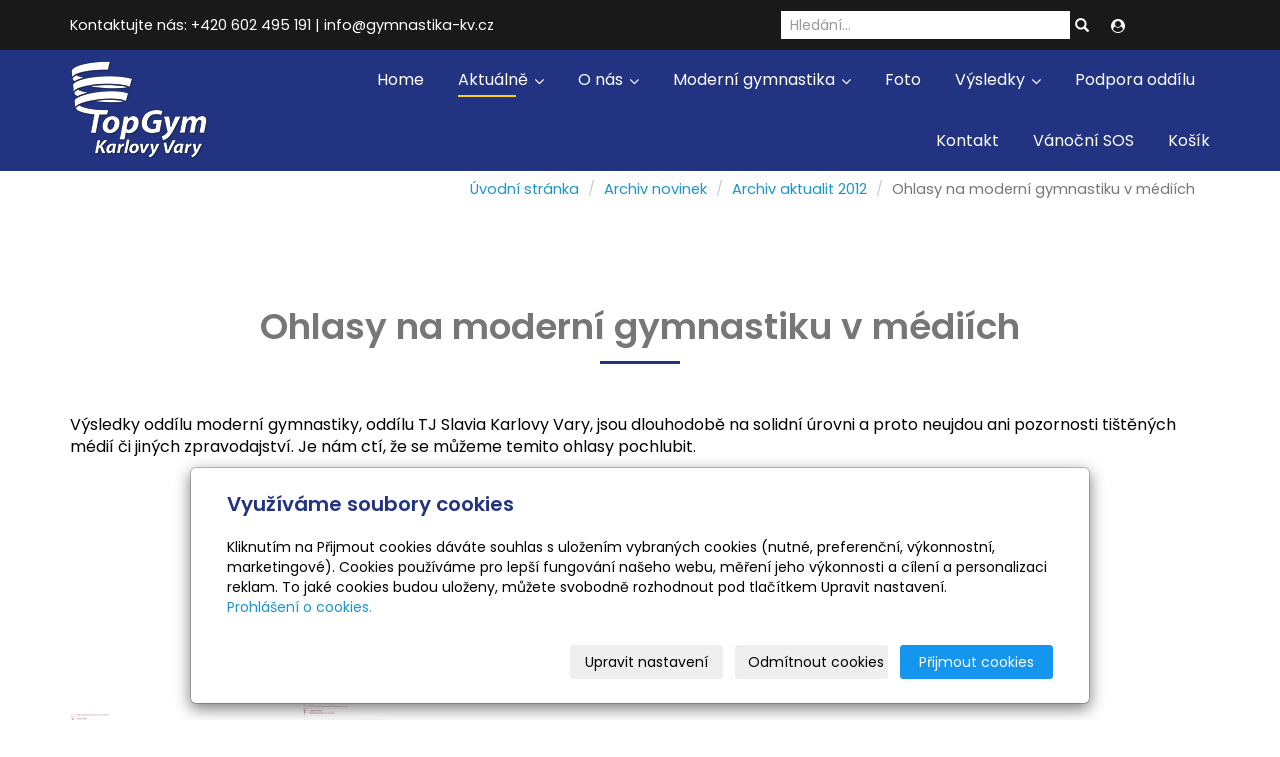

--- FILE ---
content_type: text/html; charset=utf-8
request_url: https://www.gymnastika-kv.cz/inpage/ohlasy-z-tisku-a-medii/
body_size: 16718
content:
<!DOCTYPE html>
<html lang="cs">
<head>
  <meta charset="utf-8">
  <!--[if IEE]>
  <meta http-equiv="X-UA-Compatible" content="IE=edge,chrome=1">
  <![endif]-->
  <meta name="viewport" content="width=device-width, initial-scale=1">
    <meta name="description" content="Ohlasy na moderní gymnastiku v médiích">
    <meta name="robots" content="all">
  <meta name="template" content="KYRA">
  <meta name="generator" content="inPage">
      <meta name="copyright" content="TopGym Karlovy Vary, z.s.">
  <meta name="author" content="TopGym Karlovy Vary, z.s.">
  
      <meta property="og:title" content="Ohlasy na moderní gymnastiku v médiích">

    <meta property="og:description" content="Ohlasy na moderní gymnastiku v médiích">

<meta property="og:type" content="website">
<meta property="og:url" content="https://www.gymnastika-kv.cz/inpage/ohlasy-z-tisku-a-medii/">


    <title>Ohlasy na moderní gymnastiku v médiích</title>

      <link rel="shortcut icon" href="https://www.gymnastika-kv.cz/favicon.ico">
    <link rel="apple-touch-icon" href="https://www.gymnastika-kv.cz/favicon.ico" />
  
        <link type="text/css" rel="stylesheet" href="/vendor/fontawesome-4.7/css/font-awesome.min.css">
  <link type="text/css" rel="stylesheet" media="screen" href="/vendor/blueimp-gallery/css/blueimp-gallery.min.css">
  <link type="text/css" rel="stylesheet" media="screen" href="/vendor/blueimp-bootstrap-image-gallery/css/bootstrap-image-gallery.min.css">
  <link type="text/css" rel="stylesheet" media="screen" href="/vendor/bootstrap-3.4/dist/css/bootstrap.min.css">
  <link rel="stylesheet" type="text/css" media="screen" href="/vendor/slick-carousel/slick/slick.css">
  <link rel="stylesheet" type="text/css" media="screen" href="/vendor/slick-carousel/slick/slick-theme.css">

      <link rel="stylesheet" type="text/css" media="screen" href="/assets/theme19/css/main.css?v=20210103">
  <link rel="stylesheet" type="text/css" media="screen" href="/assets/filter-colors.css?v=20210103">
  <link rel="stylesheet" type="text/css" media="screen" href="/assets/sections.css?v=20210103">
  <link rel="stylesheet" type="text/css" media="screen" href="/assets/theme19/sections.css?v=20210103">

  <link rel="stylesheet" type="text/css" media="screen" href="/styl/1/">

  
  
  <link rel="stylesheet" type="text/css" media="print" href="/styl/2/">

      <link rel="stylesheet" type="text/css" media="screen" href="/styl/3/">
  
  <script type="text/javascript" src="/vendor/jquery/dist/jquery.min.js"></script>
  <script type="text/javascript" src="/vendor/jquery-placeholder/jquery.placeholder.min.js"></script>
  <script type="text/javascript" src="/vendor/bootstrap-3.4/dist/js/bootstrap.min.js"></script>
  <script type="text/javascript" src="/vendor/blueimp-gallery/js/jquery.blueimp-gallery.min.js"></script>
  <script type="text/javascript" src="/vendor/blueimp-bootstrap-image-gallery/js/bootstrap-image-gallery.min.js"></script>
  <script type="text/javascript" src="/vendor/slick-carousel/slick/slick.min.js"></script>
  <script type="text/javascript" src="/vendor/images-loaded/imagesloaded.pkgd.min.js"></script>
  <script type="text/javascript" src="/vendor/magic-grid/dist/magic-grid.min.js"></script>

  <script type="text/javascript" src="/assets/theme19/js/main.js?v=20210103"></script>
  <script type="text/javascript" src="/assets/js/magicgrid.js?v=20220517"></script>
  <script type="text/javascript" src="/assets/js/dynamic.js?v=20220131"></script>

              <link href="/assets/cookies/css/main-3.4.css" rel="stylesheet" type="text/css" media="screen">
    
    <script src="/assets/cookies/js/main.js?v=20210103"></script>

    <script type="text/javascript">
        window.ca = JSON.parse('{"necessary":1,"functional":0,"performance":0,"marketing":0}');
    </script>
        
    <script>
    window.dataLayer = window.dataLayer || [];
    function gtag(){dataLayer.push(arguments);}

    gtag('consent', 'default', {
        'analytics_storage': 'denied',
        'ad_storage': 'denied',
        'ad_user_data': 'denied',
        'ad_personalization': 'denied'
    });

    gtag('js', new Date());
</script>


            </head>
<body id="article-93450" class="frontend template19 article-detail rubric-31777 rubric-54744">
  

  
  <header>
    <div id="top-ribbon">
      <div class="container">
                <span id="contactus" class="hidden-xs ">
                    Kontaktujte nás:                      +420 602 495 191                              |
                                info@gymnastika-kv.cz                  </span>
                        <div id="search-bar" class="">
                    <form class="hidden-xs hidden-sm" id="form-search" method="post" action="/vyhledavani/">
            <input name="q" type="text" class="form-control" placeholder="Hledání...">
            <button type="submit" class="btn btn-danger btn-s" title="Hledat">
              <span class="glyphicon glyphicon-search" aria-hidden="true"></span>
            </button>
          </form>
          <button class="hidden-md hidden-lg btn btn-danger btn-s sm-search" title="Hledat">
            <span class="glyphicon glyphicon-search" aria-hidden="true"></span>
          </button>
        </div>
        
                    <div class="contactus_account">
                <button type="button" class="btn btn-danger" data-toggle="modal" data-target="#userModal" title="Uživatelský účet">
                    <i class="fa fa-user-circle" aria-hidden="true"></i>
                </button>
            </div>
        
                <div id="basket" class="">
            <div class="form-group">
    <div class="input-group">
        <div id="cartsum">
      <span class="pad">
                      0 Kč            </span>
        </div>
        <div class="input-group-btn">
            <a class="btn btn-danger icon nav-icon-btn" href="/kosik/"
               title="Košík">
                <span class="glyphicon glyphicon-shopping-cart" aria-hidden="true"></span>
                            </a>
        </div>
    </div>
</div>        </div>
              </div>
    </div>
    <div id="sm-search">
      <button type="button" class="close">x</button>
      <form id="small-search" method="post" action="/vyhledavani/">
        <input name="q" type="text" class="form-control" placeholder="Hledání...">
        <button type="submit" class="btn btn-danger btn-lg" title="Hledat">
          <span class="glyphicon glyphicon-search" aria-hidden="true"></span> Hledat        </button>
      </form>
    </div>
    <nav class="navbar navbar-default">
      <div class="container">
                                          <div class="logo ">
                                            <a title="Moderní gymnastika TopGym Karlovy Vary" href="/">
                          <img src="/obrazek/3/logo-topgym-white-png/" alt="Moderní gymnastika TopGym Karlovy Vary">
                      </a>
                  </div>
                                <div class="navbar-header">
          <button class="navbar-toggle collapsed" aria-controls="navbar" data-target="#navbar" data-toggle="collapse" type="button">
            <span class="sr-only">Menu</span>
            <span class="icon-bar"></span>
            <span class="icon-bar"></span>
            <span class="icon-bar"></span>
          </button>
        </div>
        <div id="navbar" class="collapse navbar-collapse " role="navigation" aria-expanded="true" style="">
                    <ul class="nav navbar-nav">
                        <li role="presentation" id="menu-item-102884">
                            <a href="/">Home</a>
                          </li>
                        <li role="presentation" id="menu-item-367598" class="dropdown active">
                            <a href="/rubrika/aktualne/" class="dropdown-toggle" data-toggle="dropdown">
                  Aktuálně <span class="caret"></span>
              </a>
              <ul class="dropdown-menu level2 v" role="menu">
                <li class="container">
                  <ul>
                                        <li id="submenu-item-367597">
                      <a href="/rubrika/novinky/">Novinky</a>
                    </li>
                                        <li id="submenu-item-367599">
                      <a href="/rubrika/akce-a-zavody/">Kalendář akcí a závodů</a>
                    </li>
                                        <li id="submenu-item-367600" class="active">
                      <a href="/rubrika/archiv-novinek/">Archiv novinek</a>
                    </li>
                                        <li id="submenu-item-367601">
                      <a href="/rubrika/archiv-akci-a-zavodu/">Archiv akcí a závodů</a>
                    </li>
                                      </ul>
                </li>
              </ul>
                          </li>
                        <li role="presentation" id="menu-item-225769" class="dropdown">
                            <a href="/rubrika/sportovni-klub-moderni-gymnastiky/" class="dropdown-toggle" data-toggle="dropdown">
                  O nás <span class="caret"></span>
              </a>
              <ul class="dropdown-menu level2 v" role="menu">
                <li class="container">
                  <ul>
                                        <li id="submenu-item-226756">
                      <a href="/inpage/profil-sportovniho-klubu-moderni-gymnastiky-top-gym-karlovy-vary/">Profil oddílu</a>
                    </li>
                                        <li id="submenu-item-225771">
                      <a href="/inpage/treninkovy-program/">Tréninkový program</a>
                    </li>
                                        <li id="submenu-item-225901">
                      <a href="/inpage/treneri-a-funkcionari-sportovniho-klubu/">Trenéři a funkcionáři sportovního klubu</a>
                    </li>
                                        <li id="submenu-item-225772">
                      <a href="/inpage/cile-sportovniho-klubu/">Cíle sportovního klubu</a>
                    </li>
                                        <li id="submenu-item-225773">
                      <a href="/inpage/historie-sportovniho-klubu-moderni-gymnastiky/">Historie odílu</a>
                    </li>
                                        <li id="submenu-item-225770">
                      <a href="/rubrika/ohlasy-v-mediich/">Ohlasy v médiích</a>
                    </li>
                                        <li id="submenu-item-443487">
                      <a href="/slozka/stanovy-spolku/">Stanovy spolku</a>
                    </li>
                                      </ul>
                </li>
              </ul>
                          </li>
                        <li role="presentation" id="menu-item-367779" class="dropdown">
                            <a href="/rubrika/moderni-gymnastika/" class="dropdown-toggle" data-toggle="dropdown">
                  Moderní gymnastika <span class="caret"></span>
              </a>
              <ul class="dropdown-menu level2 v" role="menu">
                <li class="container">
                  <ul>
                                        <li id="submenu-item-367780">
                      <a href="/inpage/moderni-gymnastika-439/">Co je moderní gymnastika</a>
                    </li>
                                        <li id="submenu-item-367781">
                      <a href="/inpage/co-vas-ceka-na-moderni-gymnastice/">Co vás čeká na moderní gymnastice</a>
                    </li>
                                        <li id="submenu-item-367879">
                      <a href="/inpage/treninky-moderni-gymnastiky/">Tréninky moderní gymnastiky</a>
                    </li>
                                        <li id="submenu-item-367880">
                      <a href="/inpage/pro-rodice/">Informace pro rodiče</a>
                    </li>
                                        <li id="submenu-item-367881">
                      <a href="/inpage/nabor-moderni-gymnastiky/">Nábor moderní gymnastiky</a>
                    </li>
                                      </ul>
                </li>
              </ul>
                          </li>
                        <li role="presentation" id="menu-item-106119">
                            <a href="/fotogalerie/foto-moderni-gymnastiky-top-gym-karlovy-vary/">Foto</a>
                          </li>
                        <li role="presentation" id="menu-item-106097" class="dropdown">
                            <a href="/rubrika/vysledky/" class="dropdown-toggle" data-toggle="dropdown">
                  Výsledky <span class="caret"></span>
              </a>
              <ul class="dropdown-menu level2 v" role="menu">
                <li class="container">
                  <ul>
                                        <li id="submenu-item-225759">
                      <a href="/inpage/uspechy-oddilu/">Úspěchy oddílu</a>
                    </li>
                                        <li id="submenu-item-225758">
                      <a href="/inpage/nejlepsi-vysledky/">Nejlepší výsledky</a>
                    </li>
                                        <li id="submenu-item-312297">
                      <a href="/rubrika/archiv-vysledku-2016/">Archiv výsledků 2016</a>
                    </li>
                                        <li id="submenu-item-271091">
                      <a href="/rubrika/archiv-vysledku-2015/">Archiv výsledků 2015</a>
                    </li>
                                        <li id="submenu-item-225760">
                      <a href="/rubrika/archiv-vysledku-2014/">Archiv výsledků 2014</a>
                    </li>
                                        <li id="submenu-item-225761">
                      <a href="/rubrika/archiv-vysledku-2013/">Archiv výsledků 2013</a>
                    </li>
                                        <li id="submenu-item-225762">
                      <a href="/rubrika/archiv-vysledku-2012/">Archiv výsledků 2012</a>
                    </li>
                                      </ul>
                </li>
              </ul>
                          </li>
                        <li role="presentation" id="menu-item-225775">
                            <a href="/inpage/cile-oddilu-moderni-gymnastiky-811/">Podpora oddílu</a>
                          </li>
                        <li role="presentation" id="menu-item-225746">
                            <a href="/inpage/kontakt/">Kontakt</a>
                          </li>
                        <li role="presentation" id="menu-item-443878">
                            <a href="/kategorie/vstupenky/">Vánoční SOS</a>
                          </li>
                        <li role="presentation" id="menu-item-426779">
                            <a href="/kosik/">Košík</a>
                          </li>
                      </ul>
        </div>
      </div>
    </nav>
  </header>

              <div id="own-motive" class="">
                        <div id="carousel-example-generic" class="carousel slide" data-ride="carousel">
  <!-- Stránkování -->
  <ol class="carousel-indicators">
    <li data-target="#carousel-example-generic" data-slide-to="0" class="active"></li>
    <li data-target="#carousel-example-generic" data-slide-to="1"></li>
    <li data-target="#carousel-example-generic" data-slide-to="2"></li>
    <li data-target="#carousel-example-generic" data-slide-to="3"></li>
    <li data-target="#carousel-example-generic" data-slide-to="4"></li>
    <li data-target="#carousel-example-generic" data-slide-to="5"></li>
    <li data-target="#carousel-example-generic" data-slide-to="6"></li>
  </ol>

  <!-- Bloky s obrázky -->
  <div class="carousel-inner" role="listbox">


  <!-- 

    <div class="item active" align="center">
      <img src="/obrazek/3/slide-nabor-202509-jpg/" alt="Nábor moderní gymnastiky">
      <div class="carousel-caption">
        <h3>Nábor moderní gymnastiky 2025</h3>             
        <p>Přijďte se podívat 30. 8. na Festival Sportů nebo si vyberte některý z náborových dnů v září</p>
        <p style="text-align: center;"><a class="btn btn-primary" href="https://www.gymnastika-kv.cz/inpage/nabor-moderni-gymnastiky/">MÁM ZÁJEM</a></p>
      </div>
    </div>

 

   <div class="item" align="center">
      <img src="/obrazek/3/slide-vanocni-jpg/" alt="Vánoční SOS Rhythmic Gala 2024">
      <div class="carousel-caption">
        <h3>52 600 Kč vybráno</h3></a>    
        <p><strong>díky Benefiční exhibici TopGym 2024 na finanční podporu SOS dětské vesničky Doubí</strong></p>
        <p>Děkujeme všem, kteří přispěli!</p>
      </div>
    </div>




    <div class="item" align="center">
      <img src="/obrazek/3/slide-festival-sportu-2-jpg/" alt="Vyzkoušejte MODERNÍ GYMNASTIKU na Festivalu sportů">
      <div class="carousel-caption">
        <h3>Vyzkoušejte MODERNÍ GYMNASTIKU na Festivalu sportů</h3></a>    
        <p>v sobotu 31. srpna v KV Areně</p>
        <p>Hala míčovýh sportů od 10 do 18 hodin</p>
      </div>
    </div>
-->


    <div class="item active" align="center">
      <img src="/obrazek/3/slide-gala-2025-jpg/" alt="Vánoční SOS rhythmic gala 2025">
      <div class="carousel-caption">
        <h3>VÁNOČNÍ SOS RHYTHMIC GYMNASTICS GALA 2025</h3></a>    
        <p>benefiční exhibice na finanční podporu SOS dětské vesničky</p>
        <p style="text-align: center;"><a class="btn btn-primary" href="https://connect.boomevents.org/cs/event/sos2025" target="_blank">VSTUPENKY</a></p>
      </div>
    </div>


    <div class="item" align="center">
      <img src="/obrazek/3/slide-bara-nella-hq-jpg/" alt="Mistryně ČR v kategorii dvojic a trojic">
      <div class="carousel-caption">
        <h3>Mistryně České republiky Barbora Laslopová a Nelly Kozlova</h3></a>    
        <p>skladeb dvojic a trojic v kategorii naděje nejmladší za rok 2022</p>
      </div>
    </div>


    <div class="item" align="center">
      <img src="/obrazek/3/slide-samareva-hq-jpg/" alt="Mistryně ČR v kategorii juniorky B - Alisa Samareva">
      <div class="carousel-caption">
        <h3>Mistryně České republiky Alisa Samareva</h3></a>    
        <p>v kategorii juniorky B za rok 2021</p>
      </div>
    </div>

    <div class="item" align="center">
      <img src="/obrazek/3/slide-halloween-hq-jpg/" alt="Společná skladba Halloween">
      <div class="carousel-caption">
        <h3>Třetí místo na MČR ve společných skladbách nadějí nejmladších</h3></a>    
        <p>Beáta Bašistová, Vanesa Pšeničková, Barbora Šedá a Daniela Yakimets</p>
      </div>
    </div>

    <div class="item" align="center">
      <img src="/obrazek/3/slide-bernatova-hq-jpg/" alt="Kristina Bernatová">
      <div class="carousel-caption">
        <h3>Medailistka mistrovství ČR Kristina Bernatová</h3>             
        <p>na MČR 2021 seniorek B obsadila třetí místo v sestavě s míčem</p>
      </div>
    </div>

    <div class="item" align="center">
      <img src="/obrazek/3/slide-mcr-seniorky-hq-jpg/" alt="Třetí místo na MČR ve skladbách dvojic/trojic">
      <div class="carousel-caption">
        <h3>Třetí místo na MČR ve skladbách dvojic/trojic</h3>             
        <p>vybojovala naše seniorská dvojice Anna Špičková a Kristina Bernatová</p>
      </div>
    </div>

  <!-- ZÁLOHA 

-->


  </div>

  <!-- Šipky -->
  <a class="left carousel-control" href="#carousel-example-generic" role="button" data-slide="prev">
    <span class="glyphicon glyphicon-chevron-left" aria-hidden="true"></span>
    <span class="sr-only">Previous</span>
  </a>
  <a class="right carousel-control" href="#carousel-example-generic" role="button" data-slide="next">
    <span class="glyphicon glyphicon-chevron-right" aria-hidden="true"></span>
    <span class="sr-only">Next</span>
  </a>
</div>        </div>
      
     
      <div class="container">
                <div class="">
                            <ol id="breadcrumb" class="breadcrumb">
        <li><a href="/">Úvodní stránka</a></li>
                                    <li><a href="/rubrika/archiv-novinek/">Archiv novinek</a></li>
                        <li><a href="/rubrika/archiv-aktualit-2012/">Archiv aktualit 2012</a></li>
                <li class="active">Ohlasy na moderní gymnastiku v médiích</li>
    </ol>
        </div>
       
        <div class="row row-flex" id="content">
            

            <main class="col-xs-12 col-md-9">
                <div id="mainContent"
    >

    <div class="">
                        <h1>Ohlasy na moderní gymnastiku v médiích</h1>
<p>Výsledky oddílu moderní gymnastiky, oddílu TJ Slavia Karlovy Vary, jsou dlouhodobě na solidní úrovni a proto neujdou ani pozornosti tištěných médií či jiných zpravodajství. Je nám ctí, že se můžeme temito ohlasy pochlubit.</p>
<table style="width: 699px; height: 255px;" border="0" frame="void" rules="none" cellpadding="4" align="left">
<tbody>
<tr valign="top">
<td valign="bottom"> </td>
<td valign="bottom"> </td>
<td valign="bottom"><a title="Tisk 20130117 5 plus 2 dny" href="http://www.gymnastika-kv.cz/obrazek/3/tisk-20130117-5-plus-2-dny-jpg/" target="_blank"><img title="Tisk 20130117 5 plus 2 dny" src="/obrazek/2/tisk-20130117-5-plus-2-dny-jpg/" alt="Tisk 20130117 5 plus 2 dny" width="143" height="160" /></a></td>
</tr>
<tr valign="top">
<td valign="bottom"> </td>
<td valign="bottom"> </td>
<td valign="bottom">
<h3>5+2 dny 17. 1. 2013</h3>
</td>
</tr>
<tr valign="top">
<td valign="bottom"><a title="Mladá fronta DNES 21. 12. 2012" href="http://www.gymnastika-kv.cz/obrazek/3/tisk-20121221-mf-dnes-jpg/" target="_blank"><img title="Mladá fronta DNES 21. 12. 2012" src="/obrazek/2/tisk-20121221-mf-dnes-jpg/" alt="Mladá fronta DNES 21. 12. 2012" width="150" height="160" /></a></td>
<td valign="bottom">
<h3><a title="Tisk 20121214 MF Dnes" href="http://www.gymnastika-kv.cz/obrazek/3/tisk-201201214-mf-dnes-jpg/" target="_blank"><img title="Mladá fronta DNES 14. 12. 2012" src="/obrazek/2/tisk-201201214-mf-dnes-jpg/" alt="Mladá fronta DNES 14. 12. 2012" width="87" height="160" /></a></h3>
</td>
<td valign="bottom">
<h3><a title="Karlovarský deník 14. 12. 2012" href="http://www.gymnastika-kv.cz/obrazek/3/tisk-20121214-denik-karlovarska-jpg/" target="_blank"><img title="Karlovarský deník 31. 10. 2012" src="/obrazek/2/tisk-20121214-denik-karlovarska-jpg/" alt="Karlovarský deník 31. 10. 2012" width="200" height="112" /></a></h3>
</td>
</tr>
<tr valign="top">
<td valign="top">
<h3>Mladá fronta DNES <br />21. 12. 2012</h3>
</td>
<td valign="top">
<h3>Mladá fronta DNES <br />14. 12. 2012</h3>
</td>
<td valign="top">
<h3>Karlovarský deník 14. 12. 2012</h3>
<p><a title="Odkaz na článek na webu Karlovarského deníku" href="http://karlovarsky.denik.cz/ostatni_region/vanocni-exhibice-prijdte-se-podivat-na-karlovarske-moderni-gymnastky-20121214.html" target="_blank">odkaz na článek na webu Karlovarského deníku</a></p>
</td>
</tr>
<tr valign="top">
<td valign="bottom"> <a title="Karlovarské radniční listy 27. 11. 2012" href="http://www.gymnastika-kv.cz/obrazek/3/tisk-20121127-krl-jpg/" target="_blank"><img title="Tisk 20121127 KRL" src="/obrazek/2/tisk-20121127-krl-jpg/" alt="Tisk 20121127 KRL" width="86" height="160" /></a></td>
<td align="left" valign="bottom">
<h3 style="text-align: left;"><a title="Poslechněte si rozhovor o karlovarské moderní gymnastice v Českém rozhlase" href="http://prehravac.rozhlas.cz/audio/2757251" target="_blank"><img title="Mirka Špičková u Petra Čimpery v Českém rozhlase Plzeň" src="/obrazek/2/mirka-spickova-u-petra-cimpery-v-ceskem-rozhlase-plzen-jpg/" alt="Mirka Špičková u Petra Čimpery v Českém rozhlase Plzeň" width="200" height="150" /></a></h3>
<a title="Poslechněte si rozhovor o karlovarské moderní gymnastice v Českém rozhlase" href="http://prehravac.rozhlas.cz/audio/2757251" target="_blank"></a></td>
<td valign="bottom">
<h3> <a title="Karlovarský deník 31. 10. 2012" href="http://www.gymnastika-kv.cz/obrazek/3/tisk-20121031-denik-karlovarska-jpg/" target="_blank"><img title="Tisk 20121031 Deník Karlovarska" src="/obrazek/2/tisk-20121031-denik-karlovarska-jpg/" alt="Tisk 20121031 Deník Karlovarska" width="200" height="135" /></a></h3>
</td>
</tr>
<tr valign="top">
<td valign="top">
<h3>Karlovarské radniční listy <br />27. 11. 2012</h3>
</td>
<td valign="top">
<h3>Český rozhlas Plzeň</h3>
<p><a title="Poslechněte si rozhovor o karlovarské moderní gymnastice v Českém rozhlase" href="http://prehravac.rozhlas.cz/audio/2757251" target="_blank">archiv vysílání Českého rozhlasu</a></p>
</td>
<td valign="top">
<h3>Karlovarský deník 31. 10. 2012</h3>
<p><a title="Odkaz na článek na webu Karlovarského deníku" href="http://karlovarsky.denik.cz/ostatni_region/z-hofu-si-karlovarske-moderni-gymnastky-privezly-stribrny-a-bronzovy-pohar-20121.html" target="_blank">odkaz na článek na webu Karlovarského deníku</a></p>
</td>
</tr>
<tr valign="top">
<td valign="bottom"> <a title="Ohlasy z tisku - 5+2dny 4.10.2012" href="http://www.gymnastika-kv.cz/obrazek/3/tisk-20121004-5-plus-2-dny-jpg/" target="_blank"><img title="Ohlasy z tisku - 5+2dny 4.10.2012" src="/obrazek/2/tisk-20121004-5-plus-2-dny-jpg/" alt="Ohlasy z tisku - 5+2dny 4.10.2012" width="181" height="200" /></a></td>
<td valign="bottom">
<h3> <a title="Moderní gymnastika v tisku - 5+2 dny 28.6.2012" href="http://www.gymnastika-kv.cz/obrazek/3/tisk-20120628-5-plus-2-dny-jpg/" target="_blank"><img title="Moderní gymnastika v tisku - 5+2 dny 28.6.2012" src="/obrazek/2/tisk-20120628-5-plus-2-dny-jpg/" alt="Moderní gymnastika v tisku - 5+2 dny 28.6.2012" width="200" height="166" /></a></h3>
</td>
<td valign="bottom">
<h3> <a title="Moderní gymnastika v tisku - Karlovarský deník 18.6.2012" href="http://www.gymnastika-kv.cz/obrazek/3/tisk-20120618-denik-karlovarska-jpg/" target="_blank"><img title="Moderní gymnastika v tisku - Karlovarský deník 18.6.2012" src="/obrazek/2/tisk-20120618-denik-karlovarska-jpg/" alt="Moderní gymnastika v tisku - Karlovarský deník 18.6.2012" width="200" height="160" /></a></h3>
</td>
</tr>
<tr valign="top">
<td valign="top">
<h3>5+2 dny 4. 10. 2012</h3>
</td>
<td valign="top">
<h3>5+2 dny 28. 6. 2012</h3>
</td>
<td valign="top">
<h3>Karlovarský deník 18. 6. 2012</h3>
<p><a title="Odkaz na článek na webu Karlovarského deníku" href="odkaz%20na%20článek%20na%20webu%20Karlovarského%20deníku" target="_blank">odkaz na článek na webu Karlovarského deníku</a></p>
</td>
</tr>
<tr valign="top">
<td valign="bottom"><img title="Moderní gymnastika v tisku - Karlovarský deník 14.4.2012" onmouseover="this.src='/obrazek/2/tisk-20120414-denik-karlovarska-jpg/';" src="/obrazek/2/tisk-20120414-denik-karlovarska-jpg/" alt="Moderní gymnastika v tisku - Karlovarský deník 14.4.2012" width="0" height="0" /><a title="Moderní gymnastika v tisku - MF DNES 9.5.2012" href="http://www.gymnastika-kv.cz/obrazek/3/tisk-20120509-mf-dnes-jpg/" target="_blank"><img title="Moderní gymnastika v tisku - MF DNES 9.5.2012" src="/obrazek/2/tisk-20120509-mf-dnes-jpg/" alt="Moderní gymnastika v tisku - MF DNES 9.5.2012" width="200" height="138" /></a></td>
<td valign="bottom">
<h3> <a title="Moderní gymnastika v tisku - Karlovarský deník 7.5.2012" href="http://www.gymnastika-kv.cz/obrazek/3/tisk-20120507-denik-karlovarska-jpg/" target="_blank"><img title="Moderní gymnastika v tisku - Karlovarský deník 7.5.2012" src="/obrazek/2/tisk-20120507-denik-karlovarska-jpg/" alt="Moderní gymnastika v tisku - Karlovarský deník 7.5.2012" width="200" height="196" /></a></h3>
</td>
<td valign="bottom">
<h3> <a title="Moderní gymnastika v tisku - Karlovarský deník 14.4.2012" href="http://www.gymnastika-kv.cz/obrazek/3/tisk-20120414-denik-karlovarska-jpg/" target="_blank"><img title="Moderní gymnastika v tisku - Karlovarský deník 14.4.2012" src="/obrazek/2/tisk-20120414-denik-karlovarska-jpg/" alt="Moderní gymnastika v tisku - Karlovarský deník 14.4.2012" width="200" height="222" /></a></h3>
</td>
</tr>
<tr valign="top">
<td>
<h3>MF DNES 9. 5. 2012</h3>
</td>
<td>
<h3>Karlovarský deník <br />7. 5. 2012</h3>
</td>
<td>
<h3>Karlovarský deník 14. 4. 2012</h3>
<p><a title="Odkaz na článek na webu Karlovarského deníku" href="http://karlovarsky.denik.cz/ostatni_region/modernim-gymnastkam-z-lazni-zacala-nova-zavodni-sezona-20120415.html" target="_blank">odkaz na článek na webu Karlovarského deníku</a></p>
</td>
</tr>
</tbody>
</table>    </div>

        <div class="">
                            <div id="photogalleries" class="row">
                        <div class="item-photogallery col-xs-12 col-sm-6 col-md-6 col-lg-4">
    <div class="thumbnail ">
        
        <a class="link-thumbnail" href="/fotogalerie/tisk-2015/">
                                                <img class="img-thumbnail img-responsive"
                         src="/obrazek/2/n-tisk-2015-01-19-denik-jarni-sezona-jpg/">
                                    </a>

        <div class="caption">
            <h2 class="subtitle"><a
                        href="/fotogalerie/tisk-2015/">Tisk 2015</a>
            </h2>

                            <p class="description"></p>

                                    <div class="pocty">
                                                    
                            <dl class="count count-photos">
                                <dt>Fotografií:</dt>
                                <dd><span class="badge">26</span></dd>
                            </dl>

                                                    
                                                <dl class="count count-date">
                            <dt>Datum:</dt>
                            <dd>
                                <span class="badge">13. 2. 2016</span>
                            </dd>
                        </dl>
                                            </div>
                            
            <p class="more"><a class="btn btn-primary"
                               href="/fotogalerie/tisk-2015/">Zobrazit</a>
            </p>
        </div>
    </div>
</div>


                                <div class="item-photogallery col-xs-12 col-sm-6 col-md-6 col-lg-4">
    <div class="thumbnail ">
        
        <a class="link-thumbnail" href="/fotogalerie/tisk-2014/">
                                                <img class="img-thumbnail img-responsive"
                         src="/obrazek/2/n-tisk-2014-12-22-denik-uspesny-rok-jpg/">
                                    </a>

        <div class="caption">
            <h2 class="subtitle"><a
                        href="/fotogalerie/tisk-2014/">Tisk 2014</a>
            </h2>

                            <p class="description"></p>

                                    <div class="pocty">
                                                    
                            <dl class="count count-photos">
                                <dt>Fotografií:</dt>
                                <dd><span class="badge">24</span></dd>
                            </dl>

                                                    
                                                <dl class="count count-date">
                            <dt>Datum:</dt>
                            <dd>
                                <span class="badge">3. 1. 2015</span>
                            </dd>
                        </dl>
                                            </div>
                            
            <p class="more"><a class="btn btn-primary"
                               href="/fotogalerie/tisk-2014/">Zobrazit</a>
            </p>
        </div>
    </div>
</div>


                                <div class="item-photogallery col-xs-12 col-sm-6 col-md-6 col-lg-4">
    <div class="thumbnail ">
        
        <a class="link-thumbnail" href="/fotogalerie/tisk-2013/">
                                                <img class="img-thumbnail img-responsive"
                         src="/obrazek/2/n-tisk-2013-10-03-mfd-hradecka-stuha-jpg/">
                                    </a>

        <div class="caption">
            <h2 class="subtitle"><a
                        href="/fotogalerie/tisk-2013/">Tisk 2013</a>
            </h2>

                            <p class="description"></p>

                                    <div class="pocty">
                                                    
                            <dl class="count count-photos">
                                <dt>Fotografií:</dt>
                                <dd><span class="badge">18</span></dd>
                            </dl>

                                                    
                                                <dl class="count count-date">
                            <dt>Datum:</dt>
                            <dd>
                                <span class="badge">3. 1. 2015</span>
                            </dd>
                        </dl>
                                            </div>
                            
            <p class="more"><a class="btn btn-primary"
                               href="/fotogalerie/tisk-2013/">Zobrazit</a>
            </p>
        </div>
    </div>
</div>


                                <div class="item-photogallery col-xs-12 col-sm-6 col-md-6 col-lg-4">
    <div class="thumbnail ">
        
        <a class="link-thumbnail" href="/fotogalerie/tisk-2012/">
                                                <img class="img-thumbnail img-responsive"
                         src="/obrazek/2/n-tisk-2012-12-21-mfd-vanocni-exhibice-jpg/">
                                    </a>

        <div class="caption">
            <h2 class="subtitle"><a
                        href="/fotogalerie/tisk-2012/">Tisk 2012</a>
            </h2>

                            <p class="description"></p>

                                    <div class="pocty">
                                                    
                            <dl class="count count-photos">
                                <dt>Fotografií:</dt>
                                <dd><span class="badge">12</span></dd>
                            </dl>

                                                    
                                                <dl class="count count-date">
                            <dt>Datum:</dt>
                            <dd>
                                <span class="badge">3. 1. 2015</span>
                            </dd>
                        </dl>
                                            </div>
                            
            <p class="more"><a class="btn btn-primary"
                               href="/fotogalerie/tisk-2012/">Zobrazit</a>
            </p>
        </div>
    </div>
</div>


                                <div class="item-photogallery col-xs-12 col-sm-6 col-md-6 col-lg-4">
    <div class="thumbnail ">
        
        <a class="link-thumbnail" href="/fotogalerie/tisk-2011/">
                                                <img class="img-thumbnail img-responsive"
                         src="/obrazek/2/n-tisk-2011-06-11-denik-konec-zavodni-sezony-jpg/">
                                    </a>

        <div class="caption">
            <h2 class="subtitle"><a
                        href="/fotogalerie/tisk-2011/">Tisk 2011</a>
            </h2>

                            <p class="description"></p>

                                    <div class="pocty">
                                                    
                            <dl class="count count-photos">
                                <dt>Fotografií:</dt>
                                <dd><span class="badge">5</span></dd>
                            </dl>

                                                    
                                                <dl class="count count-date">
                            <dt>Datum:</dt>
                            <dd>
                                <span class="badge">3. 1. 2015</span>
                            </dd>
                        </dl>
                                            </div>
                            
            <p class="more"><a class="btn btn-primary"
                               href="/fotogalerie/tisk-2011/">Zobrazit</a>
            </p>
        </div>
    </div>
</div>


                                <div class="item-photogallery col-xs-12 col-sm-6 col-md-6 col-lg-4">
    <div class="thumbnail ">
        
        <a class="link-thumbnail" href="/fotogalerie/tisk-2010-a-starsi/">
                                                <img class="img-thumbnail img-responsive"
                         src="/obrazek/2/n-tisk-2010-09-15-denik-mcr-jpg/">
                                    </a>

        <div class="caption">
            <h2 class="subtitle"><a
                        href="/fotogalerie/tisk-2010-a-starsi/">Tisk 2010 a starší</a>
            </h2>

                            <p class="description"></p>

                                    <div class="pocty">
                                                    
                            <dl class="count count-photos">
                                <dt>Fotografií:</dt>
                                <dd><span class="badge">27</span></dd>
                            </dl>

                                                    
                                                <dl class="count count-date">
                            <dt>Datum:</dt>
                            <dd>
                                <span class="badge">3. 1. 2015</span>
                            </dd>
                        </dl>
                                            </div>
                            
            <p class="more"><a class="btn btn-primary"
                               href="/fotogalerie/tisk-2010-a-starsi/">Zobrazit</a>
            </p>
        </div>
    </div>
</div>


            </div>        
        
    <div id="gallery-1863798" class="photos row">
                                    <div class="gallery__item item-photo col-xs-12 col-sm-4 col-md-6 col-lg-4 ">
                                                                <a class="thumbnail gallery__item-link" href="/obrazek/3/tisk-20120507-denik-karlovarska-jpg/" title="Tisk 20120507 Deník Karlovarska" data-width="2222" data-height="2182" data-gallery="gallery-18637">
                                                <img class="img-thumbnail img-responsive" src="/obrazek/2/tisk-20120507-denik-karlovarska-jpg/" alt="Tisk 20120507 Deník Karlovarska" title="Tisk 20120507 Deník Karlovarska">
                        </a>
                </div>
                            <div class="gallery__item item-photo col-xs-12 col-sm-4 col-md-6 col-lg-4 ">
                                                                <a class="thumbnail gallery__item-link" href="/obrazek/3/tisk-20120509-mf-dnes-jpg/" title="Tisk 20120509 MF Dnes" data-width="1915" data-height="1326" data-gallery="gallery-18637">
                                                <img class="img-thumbnail img-responsive" src="/obrazek/2/tisk-20120509-mf-dnes-jpg/" alt="Tisk 20120509 MF Dnes" title="Tisk 20120509 MF Dnes">
                        </a>
                </div>
                            <div class="gallery__item item-photo col-xs-12 col-sm-4 col-md-6 col-lg-4 ">
                                                                <a class="thumbnail gallery__item-link" href="/obrazek/3/tisk-20120414-denik-karlovarska-jpg/" title="Tisk 20120509 MF Dnes" data-width="1152" data-height="1275" data-gallery="gallery-18637">
                                                <img class="img-thumbnail img-responsive" src="/obrazek/2/tisk-20120414-denik-karlovarska-jpg/" alt="Tisk 20120509 MF Dnes" title="Tisk 20120509 MF Dnes">
                        </a>
                </div>
                            <div class="gallery__item item-photo col-xs-12 col-sm-4 col-md-6 col-lg-4 ">
                                                                <a class="thumbnail gallery__item-link" href="/obrazek/3/tisk-20120618-denik-karlovarska-jpg/" title="Tisk 20120618 Deník Karlovarska" data-width="1463" data-height="1169" data-gallery="gallery-18637">
                                                <img class="img-thumbnail img-responsive" src="/obrazek/2/tisk-20120618-denik-karlovarska-jpg/" alt="Tisk 20120618 Deník Karlovarska" title="Tisk 20120618 Deník Karlovarska">
                        </a>
                </div>
                            <div class="gallery__item item-photo col-xs-12 col-sm-4 col-md-6 col-lg-4 ">
                                                                <a class="thumbnail gallery__item-link" href="/obrazek/3/tisk-20120628-5-plus-2-dny-jpg/" title="Tisk 20120628 5 plus 2 dny" data-width="1624" data-height="1350" data-gallery="gallery-18637">
                                                <img class="img-thumbnail img-responsive" src="/obrazek/2/tisk-20120628-5-plus-2-dny-jpg/" alt="Tisk 20120628 5 plus 2 dny" title="Tisk 20120628 5 plus 2 dny">
                        </a>
                </div>
                            <div class="gallery__item item-photo col-xs-12 col-sm-4 col-md-6 col-lg-4 ">
                                                                <a class="thumbnail gallery__item-link" href="/obrazek/3/tisk-20121004-5-plus-2-dny-jpg/" title="Tisk 20121004 5 plus 2 dny" data-width="615" data-height="680" data-gallery="gallery-18637">
                                                <img class="img-thumbnail img-responsive" src="/obrazek/2/tisk-20121004-5-plus-2-dny-jpg/" alt="Tisk 20121004 5 plus 2 dny" title="Tisk 20121004 5 plus 2 dny">
                        </a>
                </div>
                            <div class="gallery__item item-photo col-xs-12 col-sm-4 col-md-6 col-lg-4 ">
                                                                <a class="thumbnail gallery__item-link" href="/obrazek/3/tisk-20121031-denik-karlovarska-jpg/" title="Tisk 20121031 Deník Karlovarska" data-width="2205" data-height="1486" data-gallery="gallery-18637">
                                                <img class="img-thumbnail img-responsive" src="/obrazek/2/tisk-20121031-denik-karlovarska-jpg/" alt="Tisk 20121031 Deník Karlovarska" title="Tisk 20121031 Deník Karlovarska">
                        </a>
                </div>
                            <div class="gallery__item item-photo col-xs-12 col-sm-4 col-md-6 col-lg-4 ">
                                                                <a class="thumbnail gallery__item-link" href="/obrazek/3/tisk-20121127-krl-jpg/" title="Tisk 20121127 KRL" data-width="632" data-height="1168" data-gallery="gallery-18637">
                                                <img class="img-thumbnail img-responsive" src="/obrazek/2/tisk-20121127-krl-jpg/" alt="Tisk 20121127 KRL" title="Tisk 20121127 KRL">
                        </a>
                </div>
                            <div class="gallery__item item-photo col-xs-12 col-sm-4 col-md-6 col-lg-4 ">
                                                                <a class="thumbnail gallery__item-link" href="/obrazek/3/tisk-20121214-denik-karlovarska-jpg/" title="Tisk 20121214 Deník Karlovarska" data-width="3400" data-height="1901" data-gallery="gallery-18637">
                                                <img class="img-thumbnail img-responsive" src="/obrazek/2/tisk-20121214-denik-karlovarska-jpg/" alt="Tisk 20121214 Deník Karlovarska" title="Tisk 20121214 Deník Karlovarska">
                        </a>
                </div>
                            <div class="gallery__item item-photo col-xs-12 col-sm-4 col-md-6 col-lg-4 ">
                                                                <a class="thumbnail gallery__item-link" href="/obrazek/3/tisk-201201214-mf-dnes-jpg/" title="Tisk 201201214 MF Dnes" data-width="1156" data-height="2116" data-gallery="gallery-18637">
                                                <img class="img-thumbnail img-responsive" src="/obrazek/2/tisk-201201214-mf-dnes-jpg/" alt="Tisk 201201214 MF Dnes" title="Tisk 201201214 MF Dnes">
                        </a>
                </div>
                            <div class="gallery__item item-photo col-xs-12 col-sm-4 col-md-6 col-lg-4 ">
                                                                <a class="thumbnail gallery__item-link" href="/obrazek/3/tisk-20121221-mf-dnes-jpg/" title="Tisk 20121221 MF Dnes" data-width="2319" data-height="2461" data-gallery="gallery-18637">
                                                <img class="img-thumbnail img-responsive" src="/obrazek/2/tisk-20121221-mf-dnes-jpg/" alt="Tisk 20121221 MF Dnes" title="Tisk 20121221 MF Dnes">
                        </a>
                </div>
                            <div class="gallery__item item-photo col-xs-12 col-sm-4 col-md-6 col-lg-4 ">
                                                                <a class="thumbnail gallery__item-link" href="/obrazek/3/tisk-20130117-5-plus-2-dny-jpg/" title="Tisk 20130117 5 plus 2 dny" data-width="1993" data-height="2227" data-gallery="gallery-18637">
                                                <img class="img-thumbnail img-responsive" src="/obrazek/2/tisk-20130117-5-plus-2-dny-jpg/" alt="Tisk 20130117 5 plus 2 dny" title="Tisk 20130117 5 plus 2 dny">
                        </a>
                </div>
                        </div>
    </div>
    
    
    </div>

<a id="comments"></a>

<div class="">
    
                                                        <div class="sticky">
    <div class="panel panel-primary comms">

        <div class="panel-heading">
            <span class="aster">Pole s hvězdičkou * jsou povinná.</span>
            <h3 class="panel-title">Přidat komentář</h3>
        </div>

        <div class="panel-body">
            <form action="" method="post" class="form-horizontal" enctype="multipart/form-data">

                <div class="form-group required">
                    <div class="col-sm-8">
                                                    <input type="text" name="author" id="author" value="" class="form-control text" size="30" maxlength="128" placeholder="*Jméno">                                            </div>
                </div>

                <div class="form-group">
                    <div class="col-sm-8">
                                                    <input type="email" name="email" id="email" value="" class="form-control text" size="30" maxlength="128" placeholder="E-mail">                                            </div>
                </div>

                <div class="form-group required">
                    <div
                        class="col-sm-8"><input type="text" name="title" id="title" value="" class="form-control text" size="30" maxlength="128" placeholder="*Nadpis"></div>
                </div>

                <div class="form-group required">
                    <div
                        class="col-sm-8"><textarea name="body" id="body" class="form-control text" rows="7" cols="45" placeholder="*Zpráva"></textarea></div>
                </div>

                                    <div class="form-group required ">
                                                <div class="col-sm-8">
                            <input type="text" name="captcha_id" id="captcha_id" value="" class="form-control text" size="5" maxlength="5" autocomplete="off" placeholder="*Kontrolní kód">                            <img src="/captcha/19835" id="captcha-img" alt=""/>
                            <input type="hidden" name="token" value="19835" placeholder="*Kontrolní kód" id="token">                        </div>
                    </div>
                
                
                
                <div class="form-group">
                    <div class="col-sm-4">
                    </div>
                    <div class="col-sm-8">
                        <input type="submit" name="submit" id="submit" value="Odeslat" class="btn btn-primary button">                    </div>
                </div>

                <div>
                    <input type="hidden" name="is_comment" value="1" id="is_comment">                                                                <input type="hidden" name="csrf_token" value="d83df0d58637d4fca2d52dcdbb3ccb4f" id="csrf_token">                                    </div>

            </form>
        </div>
    </div>
</div>                    
                    <h2 class="subtitle">Přehled komentářů</h2>
            <ul id="list-comments" class="media-list">
                                    Napište první komentář!                            </ul>
            </div>                                <div class="modal fade" id="addBasketModal" tabindex="-1" role="dialog" aria-labelledby="addBasketLabel" aria-hidden="true">
                  <div class="centr">
                    <div class="modal-dialog">
                      <div class="modal-content">
                        <div class="modal-header">
                          <button type="button" class="close" data-dismiss="modal">
                            <span aria-hidden="true">&times;</span>
                            <span class="sr-only">Zavřít</span>
                          </button>
                          <h4 class="modal-title" id="addBasketLabel">Vložení zboží do košíku</h4>
                        </div>
                        <div class="modal-body">
                          <div role="alert" class="alert alert-success">
                            Produkt byl úspěšně vložen do <a href="/kosik/" class="alert-link">košíku</a>                          </div>
                          <div class="row">
                            <div class="col-xs-12 col-sm-6 col-md-6 col-lg-4">
                              <a id="addBasketModalImage" class="link-thumbnail" href=""></a>
                            </div>
                            <div class="col-xs-12 col-sm-6 col-md-6 col-lg-7">
                              <h2 id="addBasketModalTitle" class="subtitle">&nbsp;</h2>
                              <p id="addBasketModalVariant" class="description"></p>
                              <dl class="price">
                                <dd id="addBasketModalPrice"></dd>
                              </dl>
                            </div>
                          </div>
                        </div>
                        <div class="modal-footer">
                          <a class="btn btn-primary" href="/kosik/">
                            Zobrazit košík                          </a>
                          <button type="button" class="btn btn-default" data-dismiss="modal">
                            Zpět do obchodu                          </button>
                        </div>
                      </div>
                    </div>
                  </div>
                </div>
                <div class="modal fade" id="addBasketModalError" tabindex="-1" role="dialog" aria-labelledby="addBasketLabelError" aria-hidden="true">
                  <div class="centr">
                    <div class="modal-dialog">
                      <div class="modal-content">
                        <div class="modal-header">
                          <button type="button" class="close" data-dismiss="modal">
                            <span aria-hidden="true">&times;</span>
                            <span class="sr-only">Zavřít</span>
                          </button>
                          <h4 class="modal-title" id="addBasketLabelError">
                            Vložení zboží do košíku                          </h4>
                        </div>
                        <div class="modal-body">
                          <div role="alert" class="alert alert-danger">
                            Vložení produktu do košíku selhalo                          </div>
                        </div>
                        <div class="modal-footer">
                          <button type="button" class="btn btn-default" data-dismiss="modal">
                            Zpět do obchodu                          </button>
                        </div>
                      </div>
                    </div>
                  </div>
                </div>
                            </main>
        </div>
              </div>

            <div id="separator" class="mod"><div id="panel-custom-1" class="panel panel-primary ">
                <div class="panel-heading">
            <h3 class="panel-title">Carlsbad RG Cup</h3>
        </div>
        <div class="panel-body">
            <p></p>
<p><img src="/obrazek/3/logo-rg-cup-2015-color-png/" width="200" height="130" alt="Logo RG Cup 2015 color.png" style="display: block; margin-left: auto; margin-right: auto;" title="Logo RG Cup 2015 color.png" /></p>
<h4 style="text-align: center;"><span style="color: #001e95;">mezinárodní závody v moderní gymnastice</span></h4>
<h4 style="text-align: center;">V roce 2024 proběhl již 12. ročník.<br />zveme vás na další, opět dvoudenní závod který je předběžně naplánován na <br />6. až 8. června 2025.</h4>
<p style="text-align: center;"><span style="font-size: 10pt;"><span style="font-size: 12pt;"><strong><br />mezinárodní závody Carlsbad RG Cup probíhají za finanční podpory <br /><span style="color: #001e95;"><a href="http://www.mmkv.cz" target="_blank" rel="noopener" style="color: #001e95;">Statutárního město Karlovy Vary</a></span> a <span style="color: #001e95;"><a href="http://www.kr-karlovarsky.cz" target="_blank" rel="noopener" style="color: #001e95;">Karlovarského kraje</a></span></strong></span><br /></span></p>        </div>
    </div></div>
                  <div id="second" class="mod"><div class="container"><div id="panel-custom-2" class="panel panel-primary ">
                <div class="panel-heading">
            <h3 class="panel-title">TOP akce 2024</h3>
        </div>
        <div class="panel-body">
            <p style="text-align: center;"><span style="color: #bf9000;"><span style="color: #000000;"><span style="color: #bf9000;"><strong>7. - 8. června </strong></span>- <b>Carlsbad RG Cup - 12. ročník </b>| KV Arena</span></span></p>
<p style="text-align: center;"><span style="color: #bf9000;"><span style="color: #000000;"><span style="color: #bf9000;"><span style="color: #000000;"><span style="color: #bf9000;"><strong>23. - 28. června </strong></span>- <b>Letní olympiáda dětí a mládeže </b>| České Budějovice</span></span></span></span></p>
<p style="text-align: center;"><span style="color: #bf9000;"><span style="color: #000000;"><span style="color: #bf9000;"><span style="color: #000000;"><span style="color: #bf9000;"><strong>9. června </strong></span>- <b>Master Class s Varvarou Filiou </b>| KV Arena</span></span></span></span></p>
<p style="text-align: center;"><span style="color: #bf9000;"><strong>9. - 18. srpna </strong></span>- <strong>Letní sportovní</strong> <strong>soustředění TopCamp</strong> | Sportovní hala Tachov</p>
<p style="text-align: center;"><span style="color: #bf9000;"><strong>31. srpna - <span style="color: #000000;"><b>Festival SPORTU&deg; 2</b>&nbsp;</span></strong><span style="color: #000000;">|</span><span style="color: #000000;"> <span style="color: #bf9000;"><span style="color: #000000;">KV Arena</span></span></span></span></p>
<p style="text-align: center;"><span style="color: #bf9000;"><strong>10., 17. a 24. září </strong></span>- <b>Nábor do TopGym Karlovy Vary</b> | <span style="color: #bf9000;"><span style="color: #000000;">Hala TC Gejzírpark</span></span></p>
<p style="text-align: center;"></p>        </div>
    </div></div></div>
                  <div id="blog" class="mod"><div class="container"><div id="panel-news" class="panel panel-primary ">
                <div class="panel-heading">
            <h3 class="panel-title">Kalendář akcí a závodů 2024</h3>
        </div>
        <div class="panel-body">
            <ul id="list-panel-news">

                                    
                <li class="">
                                        <div>
                                                <p class="date">
                            <span class="day">01</span>
                            <span class="rest">
                                <span class="cir">
                                    <span class="month">Pro</span>
                                    <span class="year">2024</span>
                                </span>
                            </span>
                        </p>
                        
                        <div class="blog-li">
                            <h4><a href="/inpage/mcr-dt-ss-nnml/">MČR DT + SS NNML</a></h4>

                            
                            <div class="description"><p><span style="background-color: #ffffff; color: #ba372a; font-family: Poppins, sans-serif; font-size: 16px; font-weight: 600;">finální rozpis</span><span style="background-color: #ffffff; color: #ba372a; font-family: Poppins, sans-serif; font-size: 16px; font-weight: 600;">&nbsp;</span><span style="font-family: Poppins, sans-serif; font-size: 16px; font-weight: 600; box-sizing: border-box;">• </span>závodnice: <strong>Orient, Stars, Detectives</strong></p></div>
                        </div>
                    </div>
                </li>
                                    
                <li class="">
                                        <div>
                                                <p class="date">
                            <span class="day">23</span>
                            <span class="rest">
                                <span class="cir">
                                    <span class="month">Lis</span>
                                    <span class="year">2024</span>
                                </span>
                            </span>
                        </p>
                        
                        <div class="blog-li">
                            <h4><a href="/inpage/rycon-cup/">Rycon Cup</a></h4>

                            
                            <div class="description"><p><span style="color: #ba372a;"><strong>finální rozpis <span style="color: #000000;">• </span></strong></span>závodnice: <strong>Queens, Madagascar, Orient, Capone, Stars, Detectives</strong></p></div>
                        </div>
                    </div>
                </li>
                                    
                <li class="">
                                        <div>
                                                <p class="date">
                            <span class="day">16</span>
                            <span class="rest">
                                <span class="cir">
                                    <span class="month">Lis</span>
                                    <span class="year">2024</span>
                                </span>
                            </span>
                        </p>
                        
                        <div class="blog-li">
                            <h4><a href="/inpage/op-ss-a-dt/">OP SS a DT</a></h4>

                            
                            <div class="description"><p><span style="color: #ba372a;"><strong>finální rozpis <span style="color: #000000;">• </span></strong></span>závodnice: <strong>Queens, Madagascar, Orient, Capone, Stars, Detectives</strong></p></div>
                        </div>
                    </div>
                </li>
                                    
                <li class="">
                                        <div>
                                                <p class="date">
                            <span class="day">09</span>
                            <span class="rest">
                                <span class="cir">
                                    <span class="month">Lis</span>
                                    <span class="year">2024</span>
                                </span>
                            </span>
                        </p>
                        
                        <div class="blog-li">
                            <h4><a href="/inpage/slavoj-rg-cup/">Slavoj RG Cup</a></h4>

                            
                            <div class="description"><p><span style="box-sizing: border-box; font-family: Poppins, sans-serif; font-size: 16px; background-color: #ffffff; color: #ba372a;"><span style="box-sizing: border-box; font-weight: 600;">finální rozpis&nbsp;</span></span><span style="box-sizing: border-box; font-family: Poppins, sans-serif; font-size: 16px; background-color: #ffffff;">• </span>závodnice: <strong>Queens, Madagascar, Orient, Capone, Stars, Detectives</strong></p></div>
                        </div>
                    </div>
                </li>
                                    
                <li class="">
                                        <div>
                                                <p class="date">
                            <span class="day">03</span>
                            <span class="rest">
                                <span class="cir">
                                    <span class="month">Lis</span>
                                    <span class="year">2024</span>
                                </span>
                            </span>
                        </p>
                        
                        <div class="blog-li">
                            <h4><a href="/inpage/cena-mesta-chomutova/">Cena města Chomutova</a></h4>

                            
                            <div class="description"><p><strong><span style="color: #ba372a;">finální rozpis</span></strong><span style="box-sizing: border-box; font-family: Poppins, sans-serif; font-size: 16px; background-color: #ffffff; color: #ba372a;"><span style="box-sizing: border-box; font-weight: 600;">&nbsp;</span></span><span style="box-sizing: border-box; font-family: Poppins, sans-serif; font-size: 16px; background-color: #ffffff;">• </span>závodnice: <strong>Queens, Madagascar, Orient, Capone, Stars, Detectives</strong></p></div>
                        </div>
                    </div>
                </li>
                                    
                <li class="">
                                        <div>
                                                <p class="date">
                            <span class="day">26</span>
                            <span class="rest">
                                <span class="cir">
                                    <span class="month">Říj</span>
                                    <span class="year">2024</span>
                                </span>
                            </span>
                        </p>
                        
                        <div class="blog-li">
                            <h4><a href="/inpage/porta-bohemica-cup/">Porta Bohemica Cup</a></h4>

                            
                            <div class="description"><p><span style="color: #ba372a;"><strong>finální rozpis <span style="color: #000000;">• </span></strong></span>závodnice: <strong>Queens, Madagascar, Orient, <span style="text-decoration: line-through;">Capone</span>, Stars, Detectives</strong></p></div>
                        </div>
                    </div>
                </li>
                                    
                <li class="">
                                        <div>
                                                <p class="date">
                            <span class="day">19</span>
                            <span class="rest">
                                <span class="cir">
                                    <span class="month">Říj</span>
                                    <span class="year">2024</span>
                                </span>
                            </span>
                        </p>
                        
                        <div class="blog-li">
                            <h4><a href="/inpage/south-moravia-cup/">South Moravia Cup</a></h4>

                            
                            <div class="description"><p><span style="box-sizing: border-box; font-family: Poppins, sans-serif; font-size: 16px; background-color: #ffffff; color: #ba372a;"><span style="box-sizing: border-box; font-weight: 600;">finální rozpis&nbsp;</span></span><span style="box-sizing: border-box; font-family: Poppins, sans-serif; font-size: 16px; background-color: #ffffff;">• </span>závodnice: <strong>Queens, Madagascar, Orient, Capone, Stars, Detectives</strong></p></div>
                        </div>
                    </div>
                </li>
                                    
                <li class="">
                                        <div>
                                                <p class="date">
                            <span class="day">13</span>
                            <span class="rest">
                                <span class="cir">
                                    <span class="month">Říj</span>
                                    <span class="year">2024</span>
                                </span>
                            </span>
                        </p>
                        
                        <div class="blog-li">
                            <h4><a href="/inpage/o-hradeckou-stuhu-24/">O Hradeckou stuhu</a></h4>

                            
                            <div class="description"><p><span style="box-sizing: border-box; font-family: Poppins, sans-serif; font-size: 16px; background-color: #ffffff; color: #ba372a;"><span style="box-sizing: border-box; font-weight: 600;">finální rozpis </span></span><span style="font-family: Poppins, sans-serif; font-size: 16px; background-color: #ffffff;">• </span>závodnice: <strong>Queens, Madagascar, Orient, Capone, Stars, Detectives</strong></p></div>
                        </div>
                    </div>
                </li>
                                    
                <li class="">
                                        <div>
                                                <p class="date">
                            <span class="day">12</span>
                            <span class="rest">
                                <span class="cir">
                                    <span class="month">Říj</span>
                                    <span class="year">2024</span>
                                </span>
                            </span>
                        </p>
                        
                        <div class="blog-li">
                            <h4><a href="/inpage/plzensky-pohar-a-memorial-j-krocove/">Plzeňský pohár a Memoriál J. Krocové</a></h4>

                            
                            <div class="description"><p><span style="color: #ba372a;"><strong>finální rozpis </strong></span>• závodnice: <strong>Queens, Madagascar, Orient, Capone, Stars, Detectives</strong></p></div>
                        </div>
                    </div>
                </li>
                                    
                <li class="">
                                        <div>
                                                <p class="date">
                            <span class="day">05</span>
                            <span class="rest">
                                <span class="cir">
                                    <span class="month">Říj</span>
                                    <span class="year">2024</span>
                                </span>
                            </span>
                        </p>
                        
                        <div class="blog-li">
                            <h4><a href="/inpage/kontrolni-trenink-ss-a-dt/">Kontrolní trénink SS a DT</a></h4>

                            
                            <div class="description"><p><span style="box-sizing: border-box; font-family: Poppins, sans-serif; font-size: 16px; background-color: #ffffff; color: #ba372a;"><span style="box-sizing: border-box; font-weight: 600;">finální rozpis </span></span><span style="font-family: Poppins, sans-serif; font-size: 16px; background-color: #ffffff;">• </span>závodnice: <strong>Queens, Madagascar, Orient, Capone, Stars, Detectives</strong></p></div>
                        </div>
                    </div>
                </li>
                                    
                <li class="">
                                        <div>
                                                <p class="date">
                            <span class="day">06</span>
                            <span class="rest">
                                <span class="cir">
                                    <span class="month">Zář</span>
                                    <span class="year">2024</span>
                                </span>
                            </span>
                        </p>
                        
                        <div class="blog-li">
                            <h4><a href="/inpage/predbezny-kalendar-zavodu-ss-a-dt/">Předběžný kalendář závodů SS a DT</a></h4>

                            
                            <div class="description"></div>
                        </div>
                    </div>
                </li>
                                    
                <li class="">
                                        <div>
                                                <p class="date">
                            <span class="day">09</span>
                            <span class="rest">
                                <span class="cir">
                                    <span class="month">Čer</span>
                                    <span class="year">2024</span>
                                </span>
                            </span>
                        </p>
                        
                        <div class="blog-li">
                            <h4><a href="/inpage/carlsbad-rg-cup-master-class-s-olympionickou-varvarou-filiou/">Carlsbad RG Cup - Master Class s olympioničkou Varvarou Filiou</a></h4>

                            
                            <div class="description"><p>závodnice:&nbsp;</p></div>
                        </div>
                    </div>
                </li>
                                    
                <li class="">
                                        <div>
                                                <p class="date">
                            <span class="day">08</span>
                            <span class="rest">
                                <span class="cir">
                                    <span class="month">Čer</span>
                                    <span class="year">2024</span>
                                </span>
                            </span>
                        </p>
                        
                        <div class="blog-li">
                            <h4><a href="/inpage/carlsbad-rg-cup-2024-sobota/">Carlsbad RG Cup 2024 - SOBOTA</a></h4>

                            
                            <div class="description"><p>závodnice: <strong>Shcherbyk, Gašpieriková, Ondrová, Škrelji, Bečvářová, Eldarusheva, Filipenko, Dotsenko, Formánková Eliška, Laslopová R., Matějková, Zemianková, Repetska, Sochorová, Žbánková, Bašistová Beáta, Yakimets, Pšeničková Vanesa, Kozlova Nelly, Laslopová B., Kopfstein, Lukas, Negreskul , Mitro, Bendová, Flaksová</strong></p></div>
                        </div>
                    </div>
                </li>
                                    
                <li class="">
                                        <div>
                                                <p class="date">
                            <span class="day">07</span>
                            <span class="rest">
                                <span class="cir">
                                    <span class="month">Čer</span>
                                    <span class="year">2024</span>
                                </span>
                            </span>
                        </p>
                        
                        <div class="blog-li">
                            <h4><a href="/inpage/carlsbad-rg-cup-2024-patek/">Carlsbad RG Cup 2024 - PÁTEK</a></h4>

                            
                            <div class="description"><p>závodnice: <strong>Bašistová, Yakimets, Pšeničková, Kozlova, Laslopová, Kopfstein, Zyma, Lukas, Negreskul, Mitro, Bendová, Flaksová</strong></p></div>
                        </div>
                    </div>
                </li>
                                    
                <li class="">
                                        <div>
                                                <p class="date">
                            <span class="day">01</span>
                            <span class="rest">
                                <span class="cir">
                                    <span class="month">Čer</span>
                                    <span class="year">2024</span>
                                </span>
                            </span>
                        </p>
                        
                        <div class="blog-li">
                            <h4><a href="/inpage/mcr-jun-a/">MČR JUN A</a></h4>

                            
                            <div class="description"><p>Závodnice: <strong>Kopfstein</strong></p></div>
                        </div>
                    </div>
                </li>
                                    
                <li class="">
                                        <div>
                                                <p class="date">
                            <span class="day">26</span>
                            <span class="rest">
                                <span class="cir">
                                    <span class="month">Kvě</span>
                                    <span class="year">2024</span>
                                </span>
                            </span>
                        </p>
                        
                        <div class="blog-li">
                            <h4><a href="/inpage/mcr-nst-a-2024/">MČR NST A</a></h4>

                            
                            <div class="description"><p><span style="color: #ba372a;"><strong>finální rozpis </strong></span>Závodnice: <strong>Kozlova, Laslopová</strong></p></div>
                        </div>
                    </div>
                </li>
                                    
                <li class="">
                                        <div>
                                                <p class="date">
                            <span class="day">25</span>
                            <span class="rest">
                                <span class="cir">
                                    <span class="month">Kvě</span>
                                    <span class="year">2024</span>
                                </span>
                            </span>
                        </p>
                        
                        <div class="blog-li">
                            <h4><a href="/inpage/mcr-nml-a-912/">MČR NML A</a></h4>

                            
                            <div class="description"><p><strong><span style="color: #ba372a;">finální rozpis</span></strong> Závodnice: <strong>Yakimets, Pšeničková, Bašistová</strong></p></div>
                        </div>
                    </div>
                </li>
                                    
                <li class="">
                                        <div>
                                                <p class="date">
                            <span class="day">18</span>
                            <span class="rest">
                                <span class="cir">
                                    <span class="month">Kvě</span>
                                    <span class="year">2024</span>
                                </span>
                            </span>
                        </p>
                        
                        <div class="blog-li">
                            <h4><a href="/inpage/hostivar-cup-2024/">Hostivař Cup 2024</a></h4>

                            
                            <div class="description"><p><strong><span style="color: #ba372a;">finální rozpis </span></strong>závodnice: <b>Yakimets, Pšeničková, Bašistová, Kozlova, Laslopová, Kopfstein</b></p></div>
                        </div>
                    </div>
                </li>
                                    
                <li class="">
                                        <div>
                                                <p class="date">
                            <span class="day">04</span>
                            <span class="rest">
                                <span class="cir">
                                    <span class="month">Kvě</span>
                                    <span class="year">2024</span>
                                </span>
                            </span>
                        </p>
                        
                        <div class="blog-li">
                            <h4><a href="/inpage/milevsky-poharek-2024/">Milevský pohárek 2024</a></h4>

                            
                            <div class="description"><p><span style="color: #ba372a;"><strong>finální rozpis </strong></span>závodnice: <strong>Eldarusheva, Filipenko, Bečvářová, <span style="text-decoration: line-through;">Zemianková,</span> </strong><strong>Laslopová R., Žbánková, Yakimets, Pšeničková, Bašistová, Bendová, </strong><strong>Laslopová B., Kopfstein</strong></p></div>
                        </div>
                    </div>
                </li>
                                    
                <li class="">
                                        <div>
                                                <p class="date">
                            <span class="day">28</span>
                            <span class="rest">
                                <span class="cir">
                                    <span class="month">Dub</span>
                                    <span class="year">2024</span>
                                </span>
                            </span>
                        </p>
                        
                        <div class="blog-li">
                            <h4><a href="/inpage/oblastni-prebor-vp-nedele-215/">Oblastní přebor VP - NEDĚLE</a></h4>

                            
                            <div class="description"><p><strong><span style="color: #ba372a;">finální rozpis </span></strong>závodnice:&nbsp;<strong>Bendová, Laslopová B., Kozlova, Samarska, Flaksová, Kopfstein, Orlová</strong></p></div>
                        </div>
                    </div>
                </li>
                                    
                <li class="">
                                        <div>
                                                <p class="date">
                            <span class="day">27</span>
                            <span class="rest">
                                <span class="cir">
                                    <span class="month">Dub</span>
                                    <span class="year">2024</span>
                                </span>
                            </span>
                        </p>
                        
                        <div class="blog-li">
                            <h4><a href="/inpage/oblastni-prebor-vp-sobota-745/">Oblastní přebor VP - SOBOTA</a></h4>

                            
                            <div class="description"><p><strong><span style="color: #ba372a;">finální rozpis </span></strong>závodnice:&nbsp;<strong>Shcherbyk, Ondrová, Gašpieriková, Škrelji, Bečvářová, Eldarusheva, Filipenko, Formánková, Matějková, Dotsenko, Laslopová R., Zemianková, Žbánková, Sochorová, Repetska, Lukas, Negreskul, Mitro</strong></p></div>
                        </div>
                    </div>
                </li>
                                    
                <li class="">
                                        <div>
                                                <p class="date">
                            <span class="day">21</span>
                            <span class="rest">
                                <span class="cir">
                                    <span class="month">Dub</span>
                                    <span class="year">2024</span>
                                </span>
                            </span>
                        </p>
                        
                        <div class="blog-li">
                            <h4><a href="/inpage/chomutovsky-pohar-2024-nedele/">Chomutovský pohár 2024 - NEDĚLE</a></h4>

                            
                            <div class="description"><p><span style="font-family: Poppins, sans-serif; font-size: 16px; background-color: #ffffff;"><span style="color: #ba372a;"><strong>finální rozpis </strong></span>závodnice:<b>Negreskul, Lukas, <span style="text-decoration: line-through;">Kmeť, Motlová</span>, Mitro, Bendová, Samarska, Flaksová, Orlová, Pšeničková, Yakimets, Kozlova, Laslopová B.</b></span></p></div>
                        </div>
                    </div>
                </li>
                                    
                <li class="">
                                        <div>
                                                <p class="date">
                            <span class="day">20</span>
                            <span class="rest">
                                <span class="cir">
                                    <span class="month">Dub</span>
                                    <span class="year">2024</span>
                                </span>
                            </span>
                        </p>
                        
                        <div class="blog-li">
                            <h4><a href="/inpage/chomutovsky-pohar-2024-sobota/">Chomutovský pohár 2024 - SOBOTA</a></h4>

                            
                            <div class="description"><p><span style="font-family: Poppins, sans-serif; font-size: 16px; background-color: #ffffff;"><strong><span style="color: #ba372a;">finální rozpis </span></strong>závodnice:<b>Shcherbyk, Ondrová, Škrelji, Gašpieriková, Filipenko, Eldarusheva, Bečvářová, Dotsenko, Formánková, Matějková, Zemianková, Laslopová R., Repetska, Žbánková, Sochorová</b></span></p></div>
                        </div>
                    </div>
                </li>
                                    
                <li class="">
                                        <div>
                                                <p class="date">
                            <span class="day">14</span>
                            <span class="rest">
                                <span class="cir">
                                    <span class="month">Dub</span>
                                    <span class="year">2024</span>
                                </span>
                            </span>
                        </p>
                        
                        <div class="blog-li">
                            <h4><a href="/inpage/ajur-cup-2024/">AJUR Cup 2024</a></h4>

                            
                            <div class="description"><p><span style="color: #ba372a;"><strong>finální rozpis </strong></span>závodnice:<strong> Shcherbyk, </strong><b>Bečvářová, Gašpieriková, Ondrová Denisa, Zemianková, Matějková, Formánková, Žbánková, Yakimets, Pšeničková, Bašistová, Bendová, Kopfstein, <span style="text-decoration: line-through;">Orlová</span></b></p></div>
                        </div>
                    </div>
                </li>
                                    
                <li class="">
                                        <div>
                                                <p class="date">
                            <span class="day">14</span>
                            <span class="rest">
                                <span class="cir">
                                    <span class="month">Dub</span>
                                    <span class="year">2024</span>
                                </span>
                            </span>
                        </p>
                        
                        <div class="blog-li">
                            <h4><a href="/inpage/upreal-cup-2024/">UPREAL Cup 2024</a></h4>

                            
                            <div class="description"><p><span style="color: #ba372a;"><strong>finální rozpis </strong></span>závodnice:<strong> Eldarusheva, Filipenko, Laslopová R., Sochorová, <span style="text-decoration: line-through;">Lukas</span>, Mitro, Negreskul, Laslopová B., Kozlova, <span style="text-decoration: line-through;">Samarska</span>, Flaksová</strong></p></div>
                        </div>
                    </div>
                </li>
                                    
                <li class="">
                                        <div>
                                                <p class="date">
                            <span class="day">06</span>
                            <span class="rest">
                                <span class="cir">
                                    <span class="month">Dub</span>
                                    <span class="year">2024</span>
                                </span>
                            </span>
                        </p>
                        
                        <div class="blog-li">
                            <h4><a href="/inpage/rg-cup-hradec-kralove-162/">RG Cup Hradec Králové</a></h4>

                            
                            <div class="description"><p><span style="font-family: Poppins, sans-serif; font-size: 16px; background-color: #ffffff;"><span style="color: #ba372a;"><strong>finální rozpis</strong></span> Závodnice: </span><span style="box-sizing: border-box; font-weight: 600; font-family: Poppins, sans-serif; font-size: 16px; background-color: #ffffff;">Bečvářová, Eldarusheva, Filkipenko, Laslopová R., Zemianková, Bašistová, Laslopová B., Kopfstein</span></p></div>
                        </div>
                    </div>
                </li>
                                    
                <li class="">
                                        <div>
                                                <p class="date">
                            <span class="day">23</span>
                            <span class="rest">
                                <span class="cir">
                                    <span class="month">Bře</span>
                                    <span class="year">2024</span>
                                </span>
                            </span>
                        </p>
                        
                        <div class="blog-li">
                            <h4><a href="/inpage/ustecky-pohar-2024/">Ústecký pohár 2024</a></h4>

                            
                            <div class="description"><p><span style="color: #ba372a;"><strong>finální rozpis </strong></span>závodnice: <strong><span style="text-decoration: line-through;">Pšeničková</span>, Yakimets, Lukas, Kozlova, Laslopová B., Bendová, Samarska, <span style="text-decoration: line-through;">Flaksová</span>, Orlová</strong></p></div>
                        </div>
                    </div>
                </li>
                                    
                <li class="">
                                        <div>
                                                <p class="date">
                            <span class="day">09</span>
                            <span class="rest">
                                <span class="cir">
                                    <span class="month">Bře</span>
                                    <span class="year">2024</span>
                                </span>
                            </span>
                        </p>
                        
                        <div class="blog-li">
                            <h4><a href="/inpage/dream-cup-2024/">Dream Cup 2024</a></h4>

                            
                            <div class="description"><p><span style="font-family: Poppins, sans-serif; font-size: 16px; background-color: #ffffff;"><span style="color: #e03e2d;">finální rozpis</span> závodnice:</span><span style="box-sizing: border-box; font-weight: 600; font-family: Poppins, sans-serif; font-size: 16px; background-color: #ffffff;"> Bečvářová, Filipenko, Zemianková, <span style="text-decoration: line-through;">Mitro</span>, Negreskul, Bendová, Samarska, Flaksová, Kozlova, Kopfstein</span></p></div>
                        </div>
                    </div>
                </li>
                                    
                <li class="">
                                        <div>
                                                <p class="date">
                            <span class="day">02</span>
                            <span class="rest">
                                <span class="cir">
                                    <span class="month">Bře</span>
                                    <span class="year">2024</span>
                                </span>
                            </span>
                        </p>
                        
                        <div class="blog-li">
                            <h4><a href="/inpage/milevsky-pohar-2022-378-879/">Milevský pohár 2024</a></h4>

                            
                            <div class="description"><p><span style="color: #e03e2d;">finální rozpis</span> závodnice: <strong>Eldarusheva, </strong><strong>Laslopová R., Žbánková, Yakimets, Pšeničková, Bašistová, </strong><strong>Laslopová B., Kopfstein</strong></p></div>
                        </div>
                    </div>
                </li>
                                    
                <li class="">
                                        <div>
                                                <p class="date">
                            <span class="day">24</span>
                            <span class="rest">
                                <span class="cir">
                                    <span class="month">Úno</span>
                                    <span class="year">2024</span>
                                </span>
                            </span>
                        </p>
                        
                        <div class="blog-li">
                            <h4><a href="/inpage/oddilovy-zavod-2024/">Karlovarský lázeňáček  2024</a></h4>

                            
                            <div class="description"><p>závodnice:<strong> Všechny závodnice</strong></p></div>
                        </div>
                    </div>
                </li>
                                    
                <li class="">
                                        <div>
                                                <p class="date">
                            <span class="day">18</span>
                            <span class="rest">
                                <span class="cir">
                                    <span class="month">Pro</span>
                                    <span class="year">2023</span>
                                </span>
                            </span>
                        </p>
                        
                        <div class="blog-li">
                            <h4><a href="/inpage/predbezny-kalendar-zavodu-973/">Předběžný kalendář závodů</a></h4>

                            
                            <div class="description"></div>
                        </div>
                    </div>
                </li>
                                    
                <li class="">
                                        <div>
                                                <p class="date">
                            <span class="day">15</span>
                            <span class="rest">
                                <span class="cir">
                                    <span class="month">Pro</span>
                                    <span class="year">2023</span>
                                </span>
                            </span>
                        </p>
                        
                        <div class="blog-li">
                            <h4><a href="/inpage/rozdeleni-gymnastek-161/">Rozdělení gymnastek</a></h4>

                            
                            <div class="description"></div>
                        </div>
                    </div>
                </li>
                
            </ul>
            <p class="more">
                <a href="/rubrika/kalendar-akci-a-zavodu-2024/">Archív</a>
            </p>
        </div>
    </div></div></div>
            
  <footer>
        <div class="container">
                <div id="footer-contact" class="col-lg-3 ">
                        <h3>Kontakty</h3>
            <div class="row">
                <div class="col-xs-12">
                    <ul class="list-footer-address">
                                                    <li>
                                <i class="fa fa-fw text-primary fa-home"></i>
                                TopGym Karlovy Vary, z.s.<br>
                                tréninky: 
<br />Hala FC Slávia, Polská
<br />TC Gejzírpark, Slovenská
<br />sídlo (korespondenční):<br />Na Stezce 219/12, Karlovy Vary 360 04                            </li>
                                                                                            </ul>
                </div>
                <div class="col-xs-12">
                    <ul class="list-footer-address">
                                                    <li>
                                <i class="fa fa-fw text-primary fa-envelope"></i> info@gymnastika-kv.cz                            </li>
                                                                                                    <li>
                                <i class="fa fa-fw text-primary fa-phone"></i> +420 602 495 191                            </li>
                                                                                                                        
                                            </ul>
                </div>
            </div>
          </div>
      
                <div id="favorite-links" class="mod col-lg-3">
              <div id="panel-favourites" class="panel panel-primary ">
                <div class="panel-heading">
          <h3 class="panel-title">Oblíbené odkazy</h3>
        </div>
        <div class="panel-body">
          <ul id="list-panel-favourites">
                            <li><a href="http://www.gymkv.cz" target="_blank">Karlovarská moderní gymnastika</a></li>
                            <li><a href="http://www.gymkv.cz/" target="_blank">Carlsbad RG Cup</a></li>
                            <li><a href="http://www.csmg.cz/" target="_blank">Český svaz moderní gymnastiky</a></li>
                            <li><a href="http://www.mg-zpc.cz/" target="_blank">Západočeská oblast ČSMG</a></li>
                            <li><a href="https://www.sukkv.cz/" target="_blank">Sportovní unie Karlovarska ČUS</a></li>
                      </ul>
        </div>
    </div>          </div>
      
                <div id="social-site" class="mod col-lg-3 ">
                            <div class="panel panel-primary">
                  <div class="panel-heading">
                      <h3 class="panel-title">Sociální sítě</h3>
                  </div>
                  <div class="panel-body">
                      <ul class="social-site-icon">
                                                        <li class="fb">
                                  <a href="https://www.facebook.com/TopGymKarlovyVaryModerniGymnastika/" target="_blank"><i class="fa fa-fw fa-facebook"></i></a>                              </li>
                                                                                                            <li class="ig">
                                  <a href="https://www.instagram.com/topgym.kv/" target="_blank"><i class="fa fa-fw fa-instagram"></i></a>                              </li>
                                                                                                    </ul>
                  </div>
              </div>
          </div>
      
                <div id="own-foot" class="mod col-lg-3 ">
                            <div class="panel-heading">
                  <h3 class="panel-title">Návštěvnost webu</h3>
              </div>
              <div class="panel-body"><p></p>
<p style="text-align: left;"><a href="http://www.toplist.cz/stat/1323496" target="_blank" rel="noopener">
<script type="text/javascript" language="JavaScript">// <![CDATA[
  document.write('<img src="https://toplist.cz/count.asp?id=1323496&logo=mc&http='+escape(document.referrer)+'&t='+escape(document.title)+
                 '&start=173" width="88" height="60" border=0 alt="TOPlist" />');
  // ]]></script>
</a></p>
<noscript><img src="https://toplist.cz/count.asp?id=1323496&logo=mc&start=173" border="0"
 alt="TOPlist" width="88" height="60" /></noscript>
<p></p></div>
          </div>
          </div>
    
            <div id="footbox" class="">
                        <p style="text-align: center;">Sportovní klub moderní gymnastiky TopGym Karlovy Vary podporují:</p>
<p style="text-align: center;"><a href="http://www.mmkv.cz" title="Statutární město Karlovy Vary" target="_blank" rel="noopener noreferrer"><img title="partner-2021-karlovy-vary.png" src="/obrazek/3/partner-2021-karlovy-vary-png/" alt="partner-2021-karlovy-vary.png" width="200" height="100" /></a> <a href="http://www.kr-karlovarsky.cz/" title="Karlovarský kraj" target="_blank" rel="noopener noreferrer"><img title="partner-2021-karlovarsky-kraj.png" src="/obrazek/3/partner-2021-karlovarsky-kraj-png/" alt="partner-2021-karlovarsky-kraj.png" width="200" height="100" /></a>&nbsp;&nbsp;<a href="https://www.rete.cz/" title="rete internet" target="_blank" rel="noopener"><img src="https://www.gymnastika-kv.cz/obrazek/3/partner-rete-png/" title="partner-rete.png" width="200" height="101" alt="rete internet" /></a><a href="http://nadace-karlovyvary.cz/" title="Nadace města Karlovy Vary" target="_blank" rel="noopener noreferrer"><img title="partner-2021-nadace-mesta-kv.png" src="/obrazek/3/partner-2021-nadace-mesta-kv-png/" alt="partner-2021-nadace-mesta-kv.png" width="200" height="100" /></a> <a href="http://www.agenturasport.cz" title="Národní sportovní agentura" target="_blank" rel="noopener noreferrer"><img title="partner-2021-narodni-sportovni-agentura.png" src="/obrazek/3/partner-2021-narodni-sportovni-agentura-png/" alt="partner-2021-narodni-sportovni-agentura.png" width="200" height="100" /></a></p>
<p style="text-align: center;"><a href="http://www.vsozc.cz" title="Vodohospodářské sdružení obcí západních Čech" target="_blank" rel="noopener noreferrer"><img title="partner-2021-vsozc.png" src="/obrazek/3/partner-2021-vsozc-png/" alt="partner-2021-vsozc.png" width="160" height="80" /></a><a href="http://www.kvarena.cz" title="KV Arena" target="_blank" rel="noopener"><img title="partner-2021-kv-arena.png" src="/obrazek/3/partner-2021-kv-arena-png/" alt="partner-2021-kv-arena.png" width="160" height="80" /></a><a href="http://www.gitech.cz.cz" target="_blank" rel="noopener noreferrer" title="Gitech - grafika | tisk | webdesign"><img title="partner-2021-gitech.png" src="/obrazek/3/partner-2021-gitech-png/" alt="partner-2021-gitech.png" width="160" height="80" caption="false" /></a><a href="https://www.autoalgon.cz/" title="Algon Plus Auto" target="_blank" rel="noopener"><img src="/obrazek/3/partner-algon-png/" title="partner_Algon.png" width="145" height="87" alt="partner_Algon.png" /></a> <a href="https://www.mgmotor-czech.cz/" title="MG motor" target="_blank" rel="noopener"><img src="/obrazek/3/partner-mg-png/" title="partner-MG.png" width="160" height="80" alt="partner-MG.png" /></a> <img title="partner-2021-alta.png" src="/obrazek/3/partner-2021-alta-png/" alt="partner-2021-alta.png" width="160" height="80" /><a href="http://www.thun.cz" title="Thun" target="_blank" rel="noopener noreferrer"><img title="partner-2021-thun.png" src="/obrazek/3/partner-2021-thun-png/" alt="partner-2021-thun.png" width="160" height="80" /></a><a href="https://www.rete.cz/" title="Služby ICT" target="_blank" rel="noopener"><img src="/obrazek/3/partner-ICT-png/" title="partner-ICT.png" width="160" height="80" alt="Služby ICT" /></a><a href="https://www.becherovka.com/" title="Karlovarská Becherovka" target="_blank" rel="noopener"><img src="/obrazek/3/partner-becherovka-25-png/" title="partner-Becherovka-25.png" width="160" height="80" alt="partner-Becherovka-25.png" /></a> <a href="http://fhotel.top/" title="Hotel Ferdinandhof" target="_blank" rel="noopener noreferrer"><img title="partner-2021-ferdinandhof.png" src="/obrazek/3/partner-2021-ferdinandhof-png/" alt="partner-2021-ferdinandhof.png" width="160" height="80" /></a><a href="http://www.vridlo.cz/" title="Vřídlo, výrobní družstvo" target="_blank" rel="noopener noreferrer"><img title="partner-2021-vridlo.png" src="/obrazek/3/partner-2021-vridlo-png/" alt="partner-2021-vridlo.png" width="160" height="80" /></a><a href="https://www.hdt.cz/" title="HDT" target="_blank" rel="noopener"><img src="/obrazek/3/partner-hdt-png/" title="partner-HDT.png" width="160" height="80" alt="partner-HDT.png" /></a><a href="https://www.ozp.cz/" title="Oborová zdravotní pojišťovna" target="_blank" rel="noopener"><img src="/obrazek/3/loga-sponzoru-na-web-22-png/" title="_Loga-sponzorů-na-web_22.png" width="160" height="80" alt="_Loga-sponzorů-na-web_22.png" /></a><a href="https://savoywestend.cz/cs/" title="Savoy Westend Hotel" target="_blank" rel="noopener"><img src="/obrazek/3/loga-sponzoru-na-web-31-png/" title="_Loga-sponzorů-na-web_31.png" width="160" height="80" alt="_Loga-sponzorů-na-web_31.png" /></a><a href="https://www.hollandia.cz/cs" title="Hollandia" target="_blank" rel="noopener"><img src="/obrazek/3/loga-sponzoru-na-web-23-png/" title="_Loga-sponzorů-na-web_23.png" width="160" height="80" alt="_Loga-sponzorů-na-web_23.png" /></a> &nbsp;<a href="https://www.becherovka.com/" title="Becherovka" target="_blank" rel="noopener"></a><a href="https://www.decathlon.cz/" title="Decathlon" target="_blank" rel="noopener"></a><a href="http://www.flora-centrum.cz/" title="Flora centrum" target="_blank" rel="noopener noreferrer"></a></p>
<p></p>
<p style="text-align: center;"></p>
<p style="text-align: center;"><strong><span style="font-size: x-small;" data-mce-mark="1"></span></strong><span style="font-size: 10pt;"><strong>Činnost sportovního klubu moderní gymnastiky podporují: Národní sportovní agentura • Karlovarský kraj • Statutární město Karlovy Vary</strong><br /></span></p>
<p style="text-align: center;"><span style="font-size: 10pt;" data-mce-mark="1"><strong>&copy; 2012-2025 Moderní gymnastika Karlovy Vary</strong> - veškerá práva vyhrazena | &copy; Web vytvořil: <a title="Tvorba originálních webbových stránek a aplikací" href="http://www.gitech.cz/" target="_blank" rel="noopener noreferrer">Gitech</a>&nbsp;| <a title="Webový přístup k e-mailu" href="http://webmail.gymnastika-kv.cz" target="_blank" rel="noopener noreferrer">mail</a> | <a title="Vstup pro administrátory webu" href="http://www.gymnastika-kv.cz/admin" target="_blank" rel="noopener noreferrer">adm</a> | <a title="Mapa webových stránek" href="/mapa-webu/">mapa webu</a></span></p>
<p style="text-align: center;"><span style="font-size: 10pt;" data-mce-mark="1">Stránky&nbsp;<a href="http://www.gymnastika-kv.cz">www.gymnastika-kv.cz</a>&nbsp;jsou oficiální prezentací sportovního klubu moderní gymnastiky TopGym Karlovy Vary. Nevyžádané nebo nevhodné příspěvky budou vymazány.</span></p>
<hr />
<p style="text-align: center;"></p>        </div>
      </footer>
  
        <div id="blueimp-gallery" class="blueimp-gallery blueimp-gallery-controls" data-use-bootstrap-modal="false">
          <div class="slides"></div>
          <h3 class="title">&nbsp;</h3>
          <a class="prev">‹</a>
          <a class="next">›</a>
          <a class="close">×</a>
          <a class="play-pause"></a>
          <ol class="indicator"></ol>
          <div class="modal fade">
              <div class="modal-dialog">
                  <div class="modal-content">
                      <div class="modal-header">
                          <button type="button" class="close" aria-hidden="true">&times;</button>
                          <h4 class="modal-title">&nbsp;</h4>
                      </div>
                      <div class="modal-body next"></div>
                      <div class="modal-footer">
                          <button type="button" class="btn btn-default pull-left prev">
                              <i class="glyphicon glyphicon-chevron-left"></i>&nbsp;Předchozí                          </button>
                          <button type="button" class="btn btn-primary next">
                              Další&nbsp;<i class="glyphicon glyphicon-chevron-right"></i>
                          </button>
                      </div>
                  </div>
              </div>
          </div>
      </div>
  
        <div class="modal fade" tabindex="-1" id="userModal" role="dialog" aria-labelledby="userLabel" aria-hidden="true">
          <div class="centr">
              <div class="modal-dialog">
                  <div class="modal-content">
                      <div class="modal-header">
                          <button type="button" class="close" data-dismiss="modal"><span
                                      aria-hidden="true">&times;</span><span
                                      class="sr-only">Zavřít</span></button>
                          <h4 class="modal-title" id="userLabel">Můj účet</h4>
                      </div>
                                                <div id="user-flash" style="padding: 10px 15px 0 15px">
                                                        </div>
                          <form method="post" action="/render/login" id="user-form" role="form">
                              <div class="modal-body">
                                  <div class="panel panel-primary">
                                      <div class="panel-body">
                                          <div class="form-group required">
                                              <label for="user_login">E-mail</label>:
                                              <input type="email" name="user_login" id="user_login" value="@" class="form-control" required="1">                                          </div>
                                          <div class="form-group required">
                                              <label for="user_password">Heslo</label>:
                                              <div class="input-group">
                                                  <input type="password" name="user_password" id="user_password" value="" class="form-control" required="1">                                                  <span class="input-group-addon visible-link"><i class="fa fa-eye" aria-hidden="true"></i></span>
                                              </div>
                                          </div>
                                      </div>
                                  </div>
                              </div>
                              <div class="modal-footer">
                                                                        <a href="/registrace-uzivatele" class="btn btn-link">
                                          Nová registrace                                      </a>
                                                                    <button type="button" class="btn btn-link" id="password-back-button">
                                      Zapomenuté heslo?                                  </button>
                                  <button type="submit" class="btn btn-primary" id="user-login-button">
                                      Přihlásit se                                  </button>
                              </div>
                          </form>
                          <form method="post" action="/render/password" id="password-form" role="form" style="display: none">
                              <div class="modal-body">
                                  <div class="panel panel-primary">
                                      <div class="panel-body">
                                          <div class="form-group required">
                                              <label for="user_login">E-mail</label>:
                                              <input type="email" name="user_login" id="user_login" value="@" class="form-control" required="1">                                          </div>
                                          <div class="form-group required">
                                              <label for="captcha_id" style="display: block">Kontrolní kód:</label>                                              <input type="text" name="captcha_id" id="captcha_id" value="" class="form-control" required="1" size="5" maxlength="5" autocomplete="off" style="width: 50%; display: inline">                                              <img src="/captcha/19835" id="captcha-img" alt=""/>
                                              <input type="hidden" name="token" value="19835" id="token">                                          </div>
                                      </div>
                                  </div>
                              </div>
                              <div class="modal-footer">
                                                                        <a href="/registrace-uzivatele" class="btn btn-link">
                                          Nová registrace                                      </a>
                                                                    <button type="button" class="btn btn-link" id="user-back-button">
                                      Přihlásit se                                  </button>
                                  <button type="submit" class="btn btn-primary" id="user-password-button">
                                      Přeposlat heslo                                  </button>
                              </div>
                          </form>
                                        </div>
              </div>
          </div>
      </div>
  
  
      <div class="modal" id="cookiesModal" data-keyboard="false" aria-labelledby="cookiesModalLabel" style="display: none" aria-modal="true" role="dialog">
        <div class="modal-dialog modal-lg modal-dialog-centered modal-cookies">
            <div class="modal-content">
                <div class="modal-header">
                    <h2 class="modal-title" id="cookiesModalLabel">
                        Využíváme soubory cookies                    </h2>
                    <button type="button" class="close" data-dismiss="modal" data-bs-dismiss="modal" aria-label="Zavřít" id="closeModalButton" style="display: none">
                        <span class="button-close" aria-hidden="true"></span>
                    </button>
                </div>
                <div class="modal-body">
                    <div class="container-fluid" id="mainWindow">
                        <p class="cookies-text">
                            Kliknutím na Přijmout cookies dáváte souhlas s uložením vybraných cookies (nutné, preferenční, výkonnostní, marketingové). Cookies používáme pro lepší fungování našeho webu, měření jeho výkonnosti a cílení a personalizaci reklam. To jaké cookies budou uloženy, můžete svobodně rozhodnout pod tlačítkem Upravit nastavení.                            <br><a class="cookies-statement" href="https://ec.europa.eu/info/cookies_cs" target="_blank">Prohlášení o cookies.</a>
                        </p>
                    </div>
                    <div class="container-fluid" id="settingsWindow" style="display: none;">
                        <p class="cookies-text">Využíváme soubory cookies a další technologie pro lepší uživatelský zážitek na webu. Následující kategorie můžete povolit či zakázat a svůj výběr uložit.</p>
                        <div class="cookies-info">
                            <div class="cookies-option">
                                <button class="button-more">
                                    <span class="button-more-icon"></span>
                                    <span class="button-more-title">Nutné</span>
                                </button>
                                <div class="custom-control custom-switch form-check form-switch">
                                    <input type="checkbox" class="custom-control-input form-check-input" name="necessaryCheckbox" id="necessaryCheckbox" value="1" checked disabled>
                                    <label class="custom-control-label form-check-label" for="necessaryCheckbox">Povoleno</label>
                                </div>
                            </div>
                            <div class="cookies-details" style="display: none;">
                                <p>Tyto cookies jsou nezbytné pro zajištění základní funkčnosti webových stránek.</p>
                            </div>
                        </div>
                        <div class="cookies-info">
                            <div class="cookies-option">
                                <button class="button-more">
                                    <span class="button-more-icon"></span>
                                    <span class="button-more-title">Preferenční</span>
                                </button>
                                <div class="custom-control custom-switch form-check form-switch">
                                    <input type="checkbox" class="custom-control-input form-check-input" name="functionalCheckbox" id="functionalCheckbox" value="1">
                                    <label class="custom-control-label form-check-label" for="functionalCheckbox">
                                        <span class="label-off">Zakázáno</span>
                                        <span class="label-on">Povoleno</span>
                                    </label>
                                </div>
                            </div>
                            <div class="cookies-details" style="display: none;">
                                <p>Preferenční cookies slouží pro zapamatování nastavení vašich preferencí pro příští návštěvu.</p>
                            </div>
                        </div>
                        <div class="cookies-info">
                            <div class="cookies-option">
                                <button class="button-more">
                                    <span class="button-more-icon"></span>
                                    <span class="button-more-title">Výkonnostní</span>
                                </button>
                                <div class="custom-control custom-switch form-check form-switch">
                                    <input type="checkbox" class="custom-control-input form-check-input" name="performanceCheckbox" id="performanceCheckbox" value="1">
                                    <label class="custom-control-label form-check-label" for="performanceCheckbox">
                                        <span class="label-off">Zakázáno</span>
                                        <span class="label-on">Povoleno</span>
                                    </label>
                                </div>
                            </div>
                            <div class="cookies-details" style="display: none;">
                                <p>Výkonnostní cookies monitorují výkon celého webu.</p>
                            </div>
                        </div>
                        <div class="cookies-info">
                            <div class="cookies-option">
                                <button class="button-more">
                                    <span class="button-more-icon"></span>
                                    <span class="button-more-title">Marketingové</span>
                                </button>
                                <div class="custom-control custom-switch form-check form-switch">
                                    <input type="checkbox" class="custom-control-input form-check-input" name="marketingCheckbox" id="marketingCheckbox" value="1">
                                    <label class="custom-control-label form-check-label" for="marketingCheckbox">
                                        <span class="label-off">Zakázáno</span>
                                        <span class="label-on">Povoleno</span>
                                    </label>
                                </div>
                            </div>
                            <div class="cookies-details" style="display: none;">
                                <p>Marketingové a reklamní cookies se využívají k měření a analýze webu.</p>
                            </div>
                        </div>
                    </div>
                </div>
                <div class="modal-footer">
                    <button type="button" id="allowChoiceButton" class="btn btn-outline-secondary" style="display: none;">Uložit vybrané</button>
                    <button type="button" id="switchWindowButton" class="btn btn-outline-secondary">Upravit nastavení</button>
                    <button type="button" id="rejectAllButton" class="btn btn-outline-secondary">Odmítnout cookies</button>
                    <button type="button" id="allowAllButton" class="btn btn-primary">Přijmout cookies</button>
                </div>
            </div>
        </div>
    </div>
    <div class="cookies-settings-btn active" id="snippetWindow" style="display: none" >
        <button class="cookies-settings-btn__open openModalButton" aria-label="Open cookies settings">
            <span class="cookies-settings-btn__open-label">Nastavení cookies</span>
        </button>

        <button class="cookies-settings-btn__dismiss" id="closeSnippetButton" type="button" aria-label="Zavřít">
            <span class="cookies-settings-btn__dismiss-icon" aria-hidden="true"></span>
        </button>
    </div>
    <script>
        (function($) {
            "use strict"; // Start of use strict

            $(document).ready(function() {
                $('#cookiesModal').cookiesAgreement({
                    name: 'cookie-ag',
                    layout: 'bar',
                    redirect: true,
                    button: true,
                    callbacks: {
                        modal: {
                            open: function (options, close) {
                                                                $('#cookiesModal').modal({
                                    backdrop: options.layout === 'window' ? 'static' : false,
                                    keyboard: close
                                });
                                                            },
                            close: function () {
                                                                $('#cookiesModal').modal('hide');
                                                            },
                            button: function () {
                                                                $('#cookiesModal').on('hide.bs.modal', function () {
                                    $('#snippetWindow').addClass('active');
                                });
                                                            },

                        }
                    }
                });
            });
        })(jQuery); // End of use strict
    </script>

  
  <div id="imp"></div>

    <script type="text/javascript">
      $(document).ready(function () {
          if (document.getElementById("imp")) {
              var e = document.createElement("img");
              e.src = "/render/imp/";
              e.width = "1";
              e.height = "1";
              e.alt = "Hit counter";
              document.getElementById("imp").appendChild(e);
          }

          var hash = window.location.hash;
          var parts = hash.split("-");
          if (parts[0] === "#comment") {
              var selector = "h3" + parts[0] + "-" + parts[1];
              $(selector).parents(".subcomments").show();
              $(selector).parents(".subcomments").prev().find("a:contains('Zobrazit odpovědi')").text("Skrýt odpovědi");
              $(document).scrollTop($(parts[0] + "-" + parts[1]).offset().top - ($(window).height() - $(parts[0] + "-" + parts[1]).parent().outerHeight(true)) / 2);
          }

          $(".showanswer").click(function () {
              $(this).parent().parent().parent().next().toggle();
              if ($(this).text() == 'Zobrazit odpovědi') {
                  $(this).text("Skrýt odpovědi");
              } else {
                  $(this).text("Zobrazit odpovědi");
              }
          });
      });
  </script>

  
  </body>
</html>


--- FILE ---
content_type: text/css
request_url: https://www.gymnastika-kv.cz/assets/sections.css?v=20210103
body_size: 1045
content:
/* -- VSE -- */
section.section-3-col-top-text,
section.section-3-col-bottom-text,
section.section-header,
section.section-title,
section.section-cta,
section.section-2-col-left-text,
section.section-2-col-right-text,
section.section-services h2,
section.section-pricelist h2,
section.section-pricelist > .row > div > p {
  text-align: center;
}

section.section-container {
  padding: 15px 0;
  background: transparent;
}

/* services */
section.section-services ul {
  list-style: none;
  padding: 0;
  margin: 30px 0;
}
section.section-services li {
  float: left;
  width: calc(33.3% - 30px);
  background: #fff;
  padding: 15px;
  margin: 15px;
  border-left: 10px solid #000;
}
section.section-3-col-top-text img {
  padding-bottom: 10px;
}
/* contact */
section.section-contact ul {
  list-style: none;
  padding: 0;
}

section.section-contact .section-contact-social-icon {
  font-size: 24pt;
}

section.section-contact .fa {
  letter-spacing: 5px;
}

section.section-carousel .item img {
  width: 100%;
}

section.section-carousel div.caption-hide .carousel-caption {
  display: none;
}

section.section-tabs.section-bg-light .nav-tabs > li:not(.active) > a {
  background-color: white;
}

section.section-tabs.section-bg-light .nav-tabs {
  border-bottom: 1px solid white;
}

section.section-3-col-bottom-text.cell-borders .row,
section.section-3-col-top-text.cell-borders .row {
  display: flex;
  flex-direction: row;
  flex-wrap: wrap;
}

section.section-3-col-bottom-text.cell-borders .section-cell-item,
section.section-3-col-top-text.cell-borders .section-cell-item {
  --section-item-margin: 15px;
  overflow: hidden;
  padding: 1rem;
  margin: var(--section-item-margin);
  width: calc(100% - 2 * var(--section-item-margin));
}

section.section-3-col-top-text.cell-borders h3 {
  margin-top: 0.5em;
}

@media (min-width: 576px) {
  section.section-3-col-bottom-text.cell-borders .section-cell-item.col-sm-6,
  section.section-3-col-top-text.cell-borders .section-cell-item.col-sm-6 {
    width: calc(50% - 2 * var(--section-item-margin));
  }
}

@media (min-width: 768px) {
  section.section-3-col-bottom-text.cell-borders .section-cell-item.col-md-4,
  section.section-3-col-top-text.cell-borders .section-cell-item.col-md-4 {
    width: calc(33.33333333% - 2 * var(--section-item-margin));
  }
}

/* responsive */
@media (max-width: 1200px) {
  section.section-services li {
    width: calc(50% - 30px) !important;
  }
}

@media (max-width: 768px) {
  section.section-services li {
    width: 100% !important;
    margin: 15px 0;
  }
}

@media (min-width: 768px) {
  section.section-3-col-top-text > .row,
  section.section-3-col-bottom-text > .row {
    display: flex;
    flex-wrap: wrap;
  }

  /* fix for safari 7.1+ */
  _::-webkit-full-page-media,
  _:future,
  :root section.section-3-col-top-text > .row > .section-cell-item,
  :root section.section-3-col-bottom-text > .row > .section-cell-item {
    margin: 0 -0.3px;
  }
}

/* ----- ohraniceni sloupce s obrazkem ----- */
section.section-3-col-bottom-text.cell-img-borders .row {
  display: flex;
  flex-direction: row;
  flex-wrap: wrap;
}

section.section-3-col-bottom-text.cell-img-borders .section-cell-item {
  --section-item-margin: 15px;
  overflow: unset;
  padding: 1rem;
  margin: var(--section-item-margin);
  width: calc(100% - 2 * var(--section-item-margin));
}

section.section-3-col-bottom-text.cell-img-borders .section-cell-item {
  background-color: #fff;
  border: 1px solid #e3e3e3;
  border-radius: 0px;
  -webkit-transition: 0.2s;
  margin-top: 100px;
  box-shadow: 0 4px 6px -1px rgb(0 0 0 / 0.1), 0 2px 4px -2px rgb(0 0 0 / 0.1);
}

section.section-3-col-bottom-text.cell-img-borders .section-cell-item:hover {
  transform: translateY(-5px);
  box-shadow: 0 10px 15px -3px rgb(0 0 0 / 0.3), 0 4px 6px -4px rgb(0 0 0 / 0.3);
}

@media (min-width: 576px) {
  section.section-3-col-bottom-text.cell-img-borders
    .section-cell-item.col-sm-6 {
    width: calc(50% - 2 * var(--section-item-margin));
  }
}

@media (min-width: 768px) {
  section.section-3-col-bottom-text.cell-img-borders
    .section-cell-item.col-md-4 {
    width: calc(33.33333333% - 2 * var(--section-item-margin));
  }
}

section.section-3-col-bottom-text.cell-img-borders
  .section-cell-item
  .section-cell-img {
  width: 150px;
  height: 150px;
  background-color: #fff;
  border: 10px solid #fff;
  border-radius: 50%;
  outline: 1px solid #e3e3e3;
  position: relative;
  display: flex;
  align-items: center;
  justify-content: center;
  margin: auto;
  margin-top: -85px;
  overflow: hidden;
}

section.section-3-col-bottom-text.cell-img-borders
  .section-cell-item
  .section-cell-img
  img {
  max-height: 100%;
  max-width: unset !important;
  object-fit: cover;
}


--- FILE ---
content_type: text/css; charset=utf-8
request_url: https://www.gymnastika-kv.cz/styl/1/
body_size: 808
content:
/*homepage motive*/
#motive{
  background-color: #f5f5f5;
  background-image: url();
}

/*motto*/
#motto #motto-title{
  color: #AE4A84;
  
}

#motto #motto-title a{
  color: #AE4A84;
 
}
#motto #motto-text{
  color: #FBD9CA;
   
}
/* #1d94cc / #ffce25
modra / zluta */

.h1::after, h1::after,
#separator h3.panel-title::after,
#blog  h3.panel-title::after,
#panel-products h3.panel-title:after,
#random-image h3::after,
.navbar-default,
#index .navbar:not(.f-nav) .navbar-nav > .active > a:after,  #index .navbar:not(.f-nav) .navbar-nav > .active > a:focus:after,
#index .navbar:not(.f-nav) .navbar-nav > .active > a:hover:after, #index .navbar:not(.f-nav) .navbar-nav > .active > a:after,
#index .navbar:not(.f-nav) .navbar-nav > li > a:hover:after, #index .navbar-default:not(.f-nav) .navbar-nav>.open>a:after,
#index .navbar-default:not(.f-nav) .navbar-nav>.open>a:focus:after,
#index .navbar-default:not(.f-nav) .navbar-nav>.open>a:hover:after ,
#index .navbar-default.f-nav, .f-nav,
.navbar-default .navbar-toggle:focus, .navbar-default .navbar-toggle:hover,
.nav-tabs>li.active>a, .nav-tabs>li.active>a:focus, .nav-tabs>li.active>a:hover, .nav-tabs>li>a:hover,
.nav-pills > li > a:hover,
.nav-pills>li.active>a,
.goin,
#panel-news .more a ,
footer #panel-news .more a,
#list-comments > .media .media-heading,
.btn-primary   {
background: #1d94cc
}


.nav-tabs>li.active>a, .nav-tabs>li.active>a:focus, .nav-tabs>li.active>a:hover, .nav-tabs>li>a:hover,
.btn-primary {
border-color:#1d94cc}

a,
.btn-link,
.pagination>.active>a, .pagination>.active>a:focus, .pagination>.active>a:hover, .pagination>.active>span, .pagination>.active>span:focus, .pagination>.active>span:hover {
color:#1d94cc}

#second {
background-color: #1d94cc;
background: -webkit-gradient(linear, left top, right top, from(#1d94cc), to(#aadbf2));
background: linear-gradient(to right, #1d94cc, #aadbf2);
}

#second .more a,
#second h3.panel-title::after {background-color: #191919;}

@media (max-width: 991px) {
  #index .navbar-default .navbar-collapse {
    background-color:  #1d94cc;
  }

  #index .navbar:not(.f-nav) .navbar-nav > .active > a:after,  #index .navbar:not(.f-nav) .navbar-nav > .active > a:focus:after,
#index .navbar:not(.f-nav) .navbar-nav > .active > a:hover:after, #index .navbar:not(.f-nav) .navbar-nav > .active > a:after,
#index .navbar:not(.f-nav) .navbar-nav > li > a:hover:after, #index .navbar-default:not(.f-nav) .navbar-nav>.open>a:after, #index .navbar-default:not(.f-nav) .navbar-nav>.open>a:focus:after,
#index .navbar-default:not(.f-nav) .navbar-nav>.open>a:hover:after {
  background-color: #ffce25;
}

}

/*cookie*/
.cc_container {
background-color:#1d94cc !important;
}

.cc_container a, .cc_container a:visited {
    color: #ffffff!important;
    text-decoration:underline!important;
}
.cc_container a:hover, .cc_container a:active {
    color: #ffffff!important;
        text-decoration:none!important;
}
.cc_container .cc_btn, .cc_container .cc_btn:visited {
    background-color: #ffce25!important;
    color: #fff!important;
    border-radius:0!important;
    text-decoration:none!important;
}
.cc_container .cc_btn:hover, .cc_container .cc_btn:active {
    background-color: #fff!important;
    color: #191919!important;
}

--- FILE ---
content_type: text/css; charset=utf-8
request_url: https://www.gymnastika-kv.cz/styl/3/
body_size: 943
content:
.h1::after, h1::after, #separator h3.panel-title::after, #blog h3.panel-title::after, #panel-products h3.panel-title:after, #random-image h3::after, .navbar-default, #index .navbar:not(.f-nav) .navbar-nav > .active > a:after, #index .navbar:not(.f-nav) .navbar-nav > .active > a:focus:after, #index .navbar:not(.f-nav) .navbar-nav > .active > a:hover:after, #index .navbar:not(.f-nav) .navbar-nav > .active > a:after, #index .navbar:not(.f-nav) .navbar-nav > li > a:hover:after, #index .navbar-default:not(.f-nav) .navbar-nav>.open>a:after, #index .navbar-default:not(.f-nav) .navbar-nav>.open>a:focus:after, #index .navbar-default:not(.f-nav) .navbar-nav>.open>a:hover:after, #index .navbar-default.f-nav, .f-nav, .navbar-default .navbar-toggle:focus, .navbar-default .navbar-toggle:hover, .nav-tabs>li.active>a, .nav-tabs>li.active>a:focus, .nav-tabs>li.active>a:hover, .nav-tabs>li>a:hover, .nav-pills > li > a:hover, .nav-pills>li.active>a, .goin, #panel-news .more a, footer #panel-news .more a, #list-comments > .media .media-heading, .btn-primary {
  background: #223381;
}

/* výška slideshow*/

#index #own-motive {
  min-height: 400px;
}

.carousel {
  min-height: 400px;
}

.carousel-inner>.item {
  min-height: 400px;
}

.carousel-inner>.item>a>img, .carousel-inner>.item>img {
  min-height: 400px;
}



/* barva nadpisů a odkazů*/
.h1, h1 {
  color: #777;
}

.h2, h2 {
  color: #223381;
}

p {
  color: #000;
}

a:hover, .btn-link, .pagination>.active>a, .pagination>.active>a:focus, .pagination>.active>a:hover, .pagination>.active>span, .pagination>.active>span:focus, .pagination>.active>span:hover {
  color: #bf9000;
}

#second a {
  color: #223381;
}
#second a:hover {
  color: #bf9000;
}

/* skrytí košíku v záhlaví*/
div#basket {
  visibility: hidden;
}

/* druhý box*/
#second {
  background: linear-gradient(to bottom, #fef1cc, #fff9eb);
  color: #223381;
}

#second h3.panel-title {
  color: #bf9000;
}

/* mezera za slideshow*/
#index #own-motive {
  margin-bottom: -50px;
}

/* patičky a loga sponzorů*/

div#footbox {
  background-color: #eaeaea;
  padding-top: 20px;
}

footer {
  color: #1d94cc;
  padding-top: 10px;
}

footer>.container {
  padding-bottom: 20px;
}

/* logo velikost */
.logo img {
  max-height: 100px;
  max-width: 200px;
}

/* text v slideshow */

.carousel-caption {
  background: rgba(0, 0, 0, 0.4);
}

.carousel-caption h3{
  font-size: xx-large;
  font-weight: 600;
  color: #fbb900;
  margin-top: 0px;
}

.carousel-caption p{
  font-size: large;
  padding-top: 0px;
  margin-top: 0px;
  line-height: 20px;
  color: #fff;
}

/* Separátor výška odsazení */
#separator {
  margin-top: -40px;
}

/* Separátor */
#separator { 
  background-image: url("/obrazek/3/kv2020-motiv-jpg/") ;
  background-attachment: fixed;
  background-size: cover;
}


--- FILE ---
content_type: application/javascript
request_url: https://www.gymnastika-kv.cz/assets/cookies/js/main.js?v=20210103
body_size: 943
content:
(function ($) {

    $.fn.cookiesAgreement = function(options) {
        let self = this;

        this.googleConsent = function(data)
        {
            if (data.marketing === 1 && typeof window.gtag === 'function') {
                gtag('consent', 'update', {
                    'analytics_storage': 'granted',
                    'ad_storage': 'granted',
                    'ad_user_data': 'granted',
                    'ad_personalization': 'granted'
                });
            }
        };

        this.getAgreement = function(name)
        {
            let v = document.cookie.match('(^|;) ?' + name + '=([^;]*)(;|$)');

            return v ? JSON.parse(v[2]) : null;
        };

        this.saveAgreement = function(name, value)
        {
            let date = new Date();

            date.setFullYear(date.getFullYear() + 1);
            document.cookie = name + '=' + value + '; path=/; expires=' + date.toGMTString();

            options.callbacks.modal.close();

            if (options.redirect) {
                window.location.reload();
            }
        };

        if (options.layout === 'bar') {
            $('body').addClass('modal-open modal-bar');
        }
        
        $('#switchWindowButton').on('click', function() {
            $('#mainWindow').hide();
            $('#settingsWindow').show();

            $('#switchWindowButton').hide();
            $('#allowChoiceButton').show();
        });

        $('#allowAllButton').on('click', function() {
            let data = {
                necessary: 1,
                functional: 1,
                performance: 1,
                marketing: 1
            };

            self.googleConsent(data);

            self.saveAgreement(options.name, JSON.stringify(data));
        });

        $('#rejectAllButton').on('click', function() {
            let data = {
                necessary: 1,
                functional: 0,
                performance: 0,
                marketing: 0
            };

            self.saveAgreement(options.name, JSON.stringify(data));
        });

        $('#allowChoiceButton').on('click', function() {
            let data = {
                necessary: 1,
                functional: $('#functionalCheckbox').is(':checked') ? 1 : 0,
                performance: $('#performanceCheckbox').is(':checked') ? 1 : 0,
                marketing: $('#marketingCheckbox').is(':checked') ? 1 : 0
            };

            self.googleConsent(data);

            self.saveAgreement(options.name, JSON.stringify(data));
        });

        $('.button-more', '#settingsWindow').on('click', function() {
            $(this).parents('.cookies-info').find('.cookies-details').slideToggle('fast');
            $(this).find('.button-more-icon').toggleClass('active');
        });

        if (options.button) {
            $('#closeModalButton').on('click', function() {
                $('#snippetWindow').addClass('active');
            });
        }

        let agreement = this.getAgreement(options.name);

        if (agreement === null) {
            options.callbacks.modal.open(options, false);
        } else {
            if (options.button) {
                $('#snippetWindow').show();
            }

            $('.openModalButton').on('click', function() {
                if (options.button) {
                    $('#snippetWindow').removeClass('active');
                }

                $('#closeModalButton').show();

                if (agreement.functional) {
                    $('#functionalCheckbox').prop('checked', true);
                }

                if (agreement.performance) {
                    $('#performanceCheckbox').prop('checked', true);
                }

                if (agreement.marketing) {
                    $('#marketingCheckbox').prop('checked', true);
                }

                $('#switchWindowButton').trigger('click');

                options.callbacks.modal.open(options, true);

                return false;
            }).show();

            if (options.button) {
                $('#closeSnippetButton').on('click', function() {
                    $('#snippetWindow').removeClass('active');
                });

                options.callbacks.modal.button();
            }
        }
    };

}(jQuery));


--- FILE ---
content_type: application/javascript
request_url: https://www.gymnastika-kv.cz/assets/js/dynamic.js?v=20220131
body_size: 592
content:
(function ($) {
    function DynamicContent(element, options = {}) {
        let params = {
            'type': element.data('dynamic-type'),
            'id': element.data('dynamic-id'),
            '_v': Math.floor(Math.random() * 1000)
        };

        if (element.data('dynamic-count')) {
            params['count'] = element.data('dynamic-count');
        }

        if ($.isEmptyObject(options) === false) {
            $.extend(params, options);
        }

        $.get((window.location.href.indexOf('/admin/preview') > 0 ? '/admin/preview' : '') + '/render/dynamic', params, function(html) {
            let el = element.find('.section-dynamic-container');

            if (el) {
                if (options.fade) {
                    el.fadeOut(options.fade, function() {
                        el.html(html).fadeIn(options.fade);
                    });
                } else {
                    el.html(html);
                }

                $('input[name="source[_value]"]').val(window.location.origin + window.location.pathname);
            }
        });
    }

    function getDynamicParams(href)
    {
        let url = new URL(window.location.origin + '/' + href);
        let search = new URLSearchParams(url.search);

        let params = {
            'fade': 200
        };

        if (search.has('p')) {
            params.p = search.get('p');
        }

        if (search.has('layout')) {
            params.layout = search.get('layout');
        }

        return params;
    }


    $.fn.dynamicContent = function (options = {}) {
        return $(this).each(function () {
            new DynamicContent($(this), options);
        });
    }

    $(document).ready(function() {
        $('.section-dynamic').dynamicContent();

        $('.section-dynamic').on('click', '.dynamic-xhr', function(e) {
            e.preventDefault();

            $(this).closest('.section-dynamic').dynamicContent(getDynamicParams($(this).attr('href')));
        });
    });

}(jQuery));